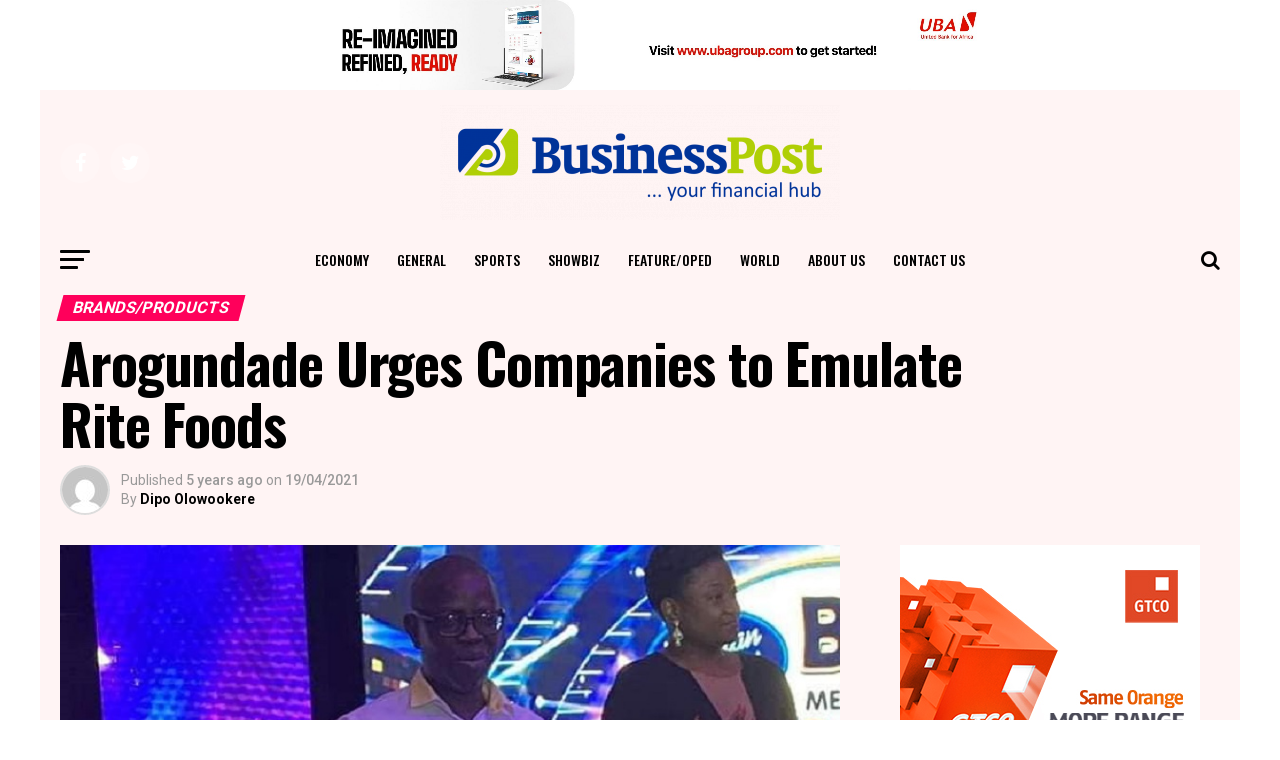

--- FILE ---
content_type: text/html; charset=UTF-8
request_url: https://businesspost.ng/brands-products/arogundade-urges-companies-to-emulate-rite-foods/
body_size: 38051
content:

<!DOCTYPE html>
<html lang="en-GB" prefix="og: http://ogp.me/ns# fb: http://ogp.me/ns/fb#">
<head>
<meta charset="UTF-8" >
<title>Arogundade Urges Companies to Emulate Rite Foods &#124; Business Post Nigeria</title>


<!-- SEO by Squirrly SEO 12.4.11 - https://plugin.squirrly.co/ -->

<meta name="robots" content="index,follow">
<meta name="googlebot" content="index,follow,max-snippet:-1,max-image-preview:large,max-video-preview:-1">
<meta name="bingbot" content="index,follow,max-snippet:-1,max-image-preview:large,max-video-preview:-1">

<meta name="description" content="By Dipo Olowookere In order to fully explore the potentials of the creative industry in Nigeria, companies must emulate Rite Foods Limited, makers of Bigi soft drinks and sausages, a notable society and entertainment journalist, Mr Funsho Arogundade, has submitted. The ace journalist with PM Express said this at the" />
<meta name="keywords" content="Arogundade" />
<link rel="canonical" href="https://businesspost.ng/brands-products/arogundade-urges-companies-to-emulate-rite-foods/" />
<link rel="alternate" type="application/rss+xml" href="https://businesspost.ng/sitemap.xml" />

<meta name="dc.language" content="en" />
<meta name="dc.language.iso" content="en_GB" />
<meta name="dc.publisher" content="Dipo Olowookere" />
<meta name="dc.title" content="Arogundade Urges Companies to Emulate Rite Foods &#124; Business Post Nigeria" />
<meta name="dc.description" content="By Dipo Olowookere In order to fully explore the potentials of the creative industry in Nigeria, companies must emulate Rite Foods Limited, makers of Bigi soft drinks and sausages, a notable society and entertainment journalist, Mr Funsho Arogundade, has submitted. The ace journalist with PM Express said this at the" />
<meta name="dc.date.issued" content="2021-04-19" />
<meta name="dc.date.updated" content="2021-04-19 15:12:21" />

<meta property="og:url" content="https://businesspost.ng/brands-products/arogundade-urges-companies-to-emulate-rite-foods/" />
<meta property="og:title" content="Arogundade Urges Companies to Emulate Rite Foods &#124; Business Post" />
<meta property="og:description" content="By Dipo Olowookere In order to fully explore the potentials of the creative industry in Nigeria, companies" />
<meta property="og:type" content="article" />
<meta property="og:image" content="https://businesspost.ng/wp-content/uploads/2021/04/Funsho-Arogundade-Bigi-Media-Idol.jpg" />
<meta property="og:image:width" content="820" />
<meta property="og:image:height" content="820" />
<meta property="og:image:type" content="image/jpeg" />
<meta property="og:site_name" content="Business Post Nigeria" />
<meta property="og:locale" content="en_GB" />
<meta property="og:publish_date" content="2021-04-19T15:12:21+00:00" />
<meta property="article:published_time" content="2021-04-19T15:12:21+00:00" />
<meta property="article:modified_time" content="2021-04-19T15:12:21+00:00" />
<meta property="article:section" content="Brands/Products" />
<meta property="article:author" content="Dipo Olowookere" />
<meta property="article:tag" content="Arogundade" />

<meta property="article:publisher" content="https://web.facebook.com/BusinessPostNigeria" />

<meta property="twitter:url" content="https://businesspost.ng/brands-products/arogundade-urges-companies-to-emulate-rite-foods/" />
<meta property="twitter:title" content="Arogundade Urges Companies to Emulate Rite Foods &#124; Business Post" />
<meta property="twitter:description" content="By Dipo Olowookere In order to fully explore the potentials of the creative industry in Nigeria, companies must emulate Rite Foods Limited, makers of Bigi soft drinks and sausages, a notable society and entertainment journalist, Mr Funsho Arogundade, has submitted. The ace" />
<meta property="twitter:image" content="https://businesspost.ng/wp-content/uploads/2021/04/Funsho-Arogundade-Bigi-Media-Idol.jpg" />
<meta property="twitter:domain" content="Business Post Nigeria" />
<meta property="twitter:card" content="summary_large_image" />
<meta property="twitter:creator" content="@BusinessPostNG" />
<meta property="twitter:site" content="@BusinessPostNG" />
<script async src='https://www.googletagmanager.com/gtag/js?id=G-2RDL7BP9Y1'></script><script>window.dataLayer = window.dataLayer || [];function gtag(){dataLayer.push(arguments);}gtag('js', new Date());gtag('config', 'G-2RDL7BP9Y1');</script>
<script>!function(f,b,e,v,n,t,s){if(f.fbq)return;n=f.fbq=function(){n.callMethod?n.callMethod.apply(n,arguments):n.queue.push(arguments)};if(!f._fbq)f._fbq=n;n.push=n;n.loaded=!0;n.version='2.0';n.queue=[];t=b.createElement(e);t.async=!0;t.src=v;s=b.getElementsByTagName(e)[0];s.parentNode.insertBefore(t,s)}(window,document,'script','https://connect.facebook.net/en_US/fbevents.js');fbq('init', '360073687774964');fbq('track', 'ViewContent', '{"content_ids":["81657"],"content_type":"post","content_category":"Brands\/Products","page":"https:\/\/businesspost.ng\/brands-products\/arogundade-urges-companies-to-emulate-rite-foods\/","domain":"https:\/\/businesspost.ng"}');fbq('track', 'PageView', '{"page":"https:\/\/businesspost.ng\/brands-products\/arogundade-urges-companies-to-emulate-rite-foods\/","domain":"https:\/\/businesspost.ng"}');</script><noscript><img height='1' width='1' alt='' style='display:none' src='https://www.facebook.com/tr?id=360073687774964&ev=PageView&noscript=1'/></noscript>

<script type="application/ld+json">{"@context":"https://schema.org","@graph":[{"@type":"Article","@id":"https://businesspost.ng/brands-products/arogundade-urges-companies-to-emulate-rite-foods/#article","url":"https://businesspost.ng/brands-products/arogundade-urges-companies-to-emulate-rite-foods/","headline":"Arogundade Urges Companies to Emulate Rite Foods &#124; Business Post","mainEntityOfPage":{"@type":"WebPage","url":"https://businesspost.ng/brands-products/arogundade-urges-companies-to-emulate-rite-foods/"},"datePublished":"2021-04-19T15:12:21+00:00","dateModified":"2021-04-19T15:12:21+00:00","image":{"@type":"ImageObject","url":"https://businesspost.ng/wp-content/uploads/2021/04/Funsho-Arogundade-Bigi-Media-Idol.jpg","height":"820","width":"820"},"author":{"@type":"Person","@id":"http://www.businesspost.ng#person","url":"http://www.businesspost.ng","name":"Dipo Olowookere"},"publisher":{"@type":"Organization","@id":"https://businesspost.ng/brands-products/arogundade-urges-companies-to-emulate-rite-foods/#Organization","url":"https://businesspost.ng/brands-products/arogundade-urges-companies-to-emulate-rite-foods/","name":"Business Post Nigeria","logo":{"@type":"ImageObject","url":"https://businesspost.ng/wp-content/uploads/2017/07/Business-Post-Logo-Copy-5.jpg","@id":"https://businesspost.ng/brands-products/arogundade-urges-companies-to-emulate-rite-foods/#logo","width":"1200","height":"628","caption":"Business Post Nigeria"},"contactPoint":{"@type":"ContactPoint","telephone":"+2348180851450","contactType":"customer service","@id":"https://businesspost.ng/brands-products/arogundade-urges-companies-to-emulate-rite-foods/#contactpoint"},"address":{"@type":"PostalAddress","streetAddress":"Suite 27, The Lord's Mercy Plaza, Egbeda","addressLocality":"Alimosho","addressRegion":"Lagos","addressCountry":"Nigeria","@id":"https://businesspost.ng/brands-products/arogundade-urges-companies-to-emulate-rite-foods/#address"},"description":"Business Post, your number one place for financial news in Nigeria","sameAs":["https://web.facebook.com/BusinessPostNigeria","https://twitter.com/BusinessPostNG"]},"keywords":"Arogundade"},{"@type":"BreadcrumbList","@id":"https://businesspost.ng/brands-products/arogundade-urges-companies-to-emulate-rite-foods/#breadcrumblist","itemListElement":[[{"@type":"ListItem","position":"1","item":{"@id":"https://businesspost.ng","name":"Home &#124; Business Post Nigeria"}},{"@type":"ListItem","position":"2","item":{"@id":"https://businesspost.ng/category/brands-products/","name":"Brands/Products"}},{"@type":"ListItem","position":"3","item":{"@id":"https://businesspost.ng/brands-products/arogundade-urges-companies-to-emulate-rite-foods/","name":"Arogundade Urges Companies to Emulate Rite Foods &#124; Business Post Nigeria"}}]]}]}</script>
<!-- /SEO by Squirrly SEO - WordPress SEO Plugin -->




<meta name="viewport" id="viewport" content="width=device-width, initial-scale=1.0, maximum-scale=1.0, minimum-scale=1.0, user-scalable=no" />
<link rel="pingback" href="https://businesspost.ng/xmlrpc.php" />
								<link rel='dns-prefetch' href='//static.addtoany.com' />
<link rel='dns-prefetch' href='//fonts.googleapis.com' />
<link rel='dns-prefetch' href='//www.googletagmanager.com' />
<link rel="alternate" type="application/rss+xml" title="Business Post Nigeria &raquo; Feed" href="https://businesspost.ng/feed/" />
<link rel="alternate" type="application/rss+xml" title="Business Post Nigeria &raquo; Comments Feed" href="https://businesspost.ng/comments/feed/" />
<link rel="alternate" type="application/rss+xml" title="Business Post Nigeria &raquo; Arogundade Urges Companies to Emulate Rite Foods Comments Feed" href="https://businesspost.ng/brands-products/arogundade-urges-companies-to-emulate-rite-foods/feed/" />
<link rel="alternate" title="oEmbed (JSON)" type="application/json+oembed" href="https://businesspost.ng/wp-json/oembed/1.0/embed?url=https%3A%2F%2Fbusinesspost.ng%2Fbrands-products%2Farogundade-urges-companies-to-emulate-rite-foods%2F" />
<link rel="alternate" title="oEmbed (XML)" type="text/xml+oembed" href="https://businesspost.ng/wp-json/oembed/1.0/embed?url=https%3A%2F%2Fbusinesspost.ng%2Fbrands-products%2Farogundade-urges-companies-to-emulate-rite-foods%2F&#038;format=xml" />
<!-- businesspost.ng is managing ads with Advanced Ads 2.0.9 – https://wpadvancedads.com/ --><script id="busin-ready">
			window.advanced_ads_ready=function(e,a){a=a||"complete";var d=function(e){return"interactive"===a?"loading"!==e:"complete"===e};d(document.readyState)?e():document.addEventListener("readystatechange",(function(a){d(a.target.readyState)&&e()}),{once:"interactive"===a})},window.advanced_ads_ready_queue=window.advanced_ads_ready_queue||[];		</script>
		<style id='wp-img-auto-sizes-contain-inline-css' type='text/css'>
img:is([sizes=auto i],[sizes^="auto," i]){contain-intrinsic-size:3000px 1500px}
/*# sourceURL=wp-img-auto-sizes-contain-inline-css */
</style>
<link rel='stylesheet' id='aca33b9c04-css' href='https://businesspost.ng/wp-content/plugins/squirrly-seo/view/assets/css/frontend.min.css?ver=12.4.11' type='text/css' media='all' />
<style id='wp-emoji-styles-inline-css' type='text/css'>

	img.wp-smiley, img.emoji {
		display: inline !important;
		border: none !important;
		box-shadow: none !important;
		height: 1em !important;
		width: 1em !important;
		margin: 0 0.07em !important;
		vertical-align: -0.1em !important;
		background: none !important;
		padding: 0 !important;
	}
/*# sourceURL=wp-emoji-styles-inline-css */
</style>
<style id='wp-block-library-inline-css' type='text/css'>
:root{--wp-block-synced-color:#7a00df;--wp-block-synced-color--rgb:122,0,223;--wp-bound-block-color:var(--wp-block-synced-color);--wp-editor-canvas-background:#ddd;--wp-admin-theme-color:#007cba;--wp-admin-theme-color--rgb:0,124,186;--wp-admin-theme-color-darker-10:#006ba1;--wp-admin-theme-color-darker-10--rgb:0,107,160.5;--wp-admin-theme-color-darker-20:#005a87;--wp-admin-theme-color-darker-20--rgb:0,90,135;--wp-admin-border-width-focus:2px}@media (min-resolution:192dpi){:root{--wp-admin-border-width-focus:1.5px}}.wp-element-button{cursor:pointer}:root .has-very-light-gray-background-color{background-color:#eee}:root .has-very-dark-gray-background-color{background-color:#313131}:root .has-very-light-gray-color{color:#eee}:root .has-very-dark-gray-color{color:#313131}:root .has-vivid-green-cyan-to-vivid-cyan-blue-gradient-background{background:linear-gradient(135deg,#00d084,#0693e3)}:root .has-purple-crush-gradient-background{background:linear-gradient(135deg,#34e2e4,#4721fb 50%,#ab1dfe)}:root .has-hazy-dawn-gradient-background{background:linear-gradient(135deg,#faaca8,#dad0ec)}:root .has-subdued-olive-gradient-background{background:linear-gradient(135deg,#fafae1,#67a671)}:root .has-atomic-cream-gradient-background{background:linear-gradient(135deg,#fdd79a,#004a59)}:root .has-nightshade-gradient-background{background:linear-gradient(135deg,#330968,#31cdcf)}:root .has-midnight-gradient-background{background:linear-gradient(135deg,#020381,#2874fc)}:root{--wp--preset--font-size--normal:16px;--wp--preset--font-size--huge:42px}.has-regular-font-size{font-size:1em}.has-larger-font-size{font-size:2.625em}.has-normal-font-size{font-size:var(--wp--preset--font-size--normal)}.has-huge-font-size{font-size:var(--wp--preset--font-size--huge)}.has-text-align-center{text-align:center}.has-text-align-left{text-align:left}.has-text-align-right{text-align:right}.has-fit-text{white-space:nowrap!important}#end-resizable-editor-section{display:none}.aligncenter{clear:both}.items-justified-left{justify-content:flex-start}.items-justified-center{justify-content:center}.items-justified-right{justify-content:flex-end}.items-justified-space-between{justify-content:space-between}.screen-reader-text{border:0;clip-path:inset(50%);height:1px;margin:-1px;overflow:hidden;padding:0;position:absolute;width:1px;word-wrap:normal!important}.screen-reader-text:focus{background-color:#ddd;clip-path:none;color:#444;display:block;font-size:1em;height:auto;left:5px;line-height:normal;padding:15px 23px 14px;text-decoration:none;top:5px;width:auto;z-index:100000}html :where(.has-border-color){border-style:solid}html :where([style*=border-top-color]){border-top-style:solid}html :where([style*=border-right-color]){border-right-style:solid}html :where([style*=border-bottom-color]){border-bottom-style:solid}html :where([style*=border-left-color]){border-left-style:solid}html :where([style*=border-width]){border-style:solid}html :where([style*=border-top-width]){border-top-style:solid}html :where([style*=border-right-width]){border-right-style:solid}html :where([style*=border-bottom-width]){border-bottom-style:solid}html :where([style*=border-left-width]){border-left-style:solid}html :where(img[class*=wp-image-]){height:auto;max-width:100%}:where(figure){margin:0 0 1em}html :where(.is-position-sticky){--wp-admin--admin-bar--position-offset:var(--wp-admin--admin-bar--height,0px)}@media screen and (max-width:600px){html :where(.is-position-sticky){--wp-admin--admin-bar--position-offset:0px}}

/*# sourceURL=wp-block-library-inline-css */
</style><style id='wp-block-code-inline-css' type='text/css'>
.wp-block-code{box-sizing:border-box}.wp-block-code code{
  /*!rtl:begin:ignore*/direction:ltr;display:block;font-family:inherit;overflow-wrap:break-word;text-align:initial;white-space:pre-wrap
  /*!rtl:end:ignore*/}
/*# sourceURL=https://businesspost.ng/wp-includes/blocks/code/style.min.css */
</style>
<style id='wp-block-details-inline-css' type='text/css'>
.wp-block-details{box-sizing:border-box}.wp-block-details summary{cursor:pointer}
/*# sourceURL=https://businesspost.ng/wp-includes/blocks/details/style.min.css */
</style>
<style id='wp-block-group-inline-css' type='text/css'>
.wp-block-group{box-sizing:border-box}:where(.wp-block-group.wp-block-group-is-layout-constrained){position:relative}
/*# sourceURL=https://businesspost.ng/wp-includes/blocks/group/style.min.css */
</style>
<style id='wp-block-paragraph-inline-css' type='text/css'>
.is-small-text{font-size:.875em}.is-regular-text{font-size:1em}.is-large-text{font-size:2.25em}.is-larger-text{font-size:3em}.has-drop-cap:not(:focus):first-letter{float:left;font-size:8.4em;font-style:normal;font-weight:100;line-height:.68;margin:.05em .1em 0 0;text-transform:uppercase}body.rtl .has-drop-cap:not(:focus):first-letter{float:none;margin-left:.1em}p.has-drop-cap.has-background{overflow:hidden}:root :where(p.has-background){padding:1.25em 2.375em}:where(p.has-text-color:not(.has-link-color)) a{color:inherit}p.has-text-align-left[style*="writing-mode:vertical-lr"],p.has-text-align-right[style*="writing-mode:vertical-rl"]{rotate:180deg}
/*# sourceURL=https://businesspost.ng/wp-includes/blocks/paragraph/style.min.css */
</style>
<style id='global-styles-inline-css' type='text/css'>
:root{--wp--preset--aspect-ratio--square: 1;--wp--preset--aspect-ratio--4-3: 4/3;--wp--preset--aspect-ratio--3-4: 3/4;--wp--preset--aspect-ratio--3-2: 3/2;--wp--preset--aspect-ratio--2-3: 2/3;--wp--preset--aspect-ratio--16-9: 16/9;--wp--preset--aspect-ratio--9-16: 9/16;--wp--preset--color--black: #000000;--wp--preset--color--cyan-bluish-gray: #abb8c3;--wp--preset--color--white: #ffffff;--wp--preset--color--pale-pink: #f78da7;--wp--preset--color--vivid-red: #cf2e2e;--wp--preset--color--luminous-vivid-orange: #ff6900;--wp--preset--color--luminous-vivid-amber: #fcb900;--wp--preset--color--light-green-cyan: #7bdcb5;--wp--preset--color--vivid-green-cyan: #00d084;--wp--preset--color--pale-cyan-blue: #8ed1fc;--wp--preset--color--vivid-cyan-blue: #0693e3;--wp--preset--color--vivid-purple: #9b51e0;--wp--preset--gradient--vivid-cyan-blue-to-vivid-purple: linear-gradient(135deg,rgb(6,147,227) 0%,rgb(155,81,224) 100%);--wp--preset--gradient--light-green-cyan-to-vivid-green-cyan: linear-gradient(135deg,rgb(122,220,180) 0%,rgb(0,208,130) 100%);--wp--preset--gradient--luminous-vivid-amber-to-luminous-vivid-orange: linear-gradient(135deg,rgb(252,185,0) 0%,rgb(255,105,0) 100%);--wp--preset--gradient--luminous-vivid-orange-to-vivid-red: linear-gradient(135deg,rgb(255,105,0) 0%,rgb(207,46,46) 100%);--wp--preset--gradient--very-light-gray-to-cyan-bluish-gray: linear-gradient(135deg,rgb(238,238,238) 0%,rgb(169,184,195) 100%);--wp--preset--gradient--cool-to-warm-spectrum: linear-gradient(135deg,rgb(74,234,220) 0%,rgb(151,120,209) 20%,rgb(207,42,186) 40%,rgb(238,44,130) 60%,rgb(251,105,98) 80%,rgb(254,248,76) 100%);--wp--preset--gradient--blush-light-purple: linear-gradient(135deg,rgb(255,206,236) 0%,rgb(152,150,240) 100%);--wp--preset--gradient--blush-bordeaux: linear-gradient(135deg,rgb(254,205,165) 0%,rgb(254,45,45) 50%,rgb(107,0,62) 100%);--wp--preset--gradient--luminous-dusk: linear-gradient(135deg,rgb(255,203,112) 0%,rgb(199,81,192) 50%,rgb(65,88,208) 100%);--wp--preset--gradient--pale-ocean: linear-gradient(135deg,rgb(255,245,203) 0%,rgb(182,227,212) 50%,rgb(51,167,181) 100%);--wp--preset--gradient--electric-grass: linear-gradient(135deg,rgb(202,248,128) 0%,rgb(113,206,126) 100%);--wp--preset--gradient--midnight: linear-gradient(135deg,rgb(2,3,129) 0%,rgb(40,116,252) 100%);--wp--preset--font-size--small: 13px;--wp--preset--font-size--medium: 20px;--wp--preset--font-size--large: 36px;--wp--preset--font-size--x-large: 42px;--wp--preset--spacing--20: 0.44rem;--wp--preset--spacing--30: 0.67rem;--wp--preset--spacing--40: 1rem;--wp--preset--spacing--50: 1.5rem;--wp--preset--spacing--60: 2.25rem;--wp--preset--spacing--70: 3.38rem;--wp--preset--spacing--80: 5.06rem;--wp--preset--shadow--natural: 6px 6px 9px rgba(0, 0, 0, 0.2);--wp--preset--shadow--deep: 12px 12px 50px rgba(0, 0, 0, 0.4);--wp--preset--shadow--sharp: 6px 6px 0px rgba(0, 0, 0, 0.2);--wp--preset--shadow--outlined: 6px 6px 0px -3px rgb(255, 255, 255), 6px 6px rgb(0, 0, 0);--wp--preset--shadow--crisp: 6px 6px 0px rgb(0, 0, 0);}:where(.is-layout-flex){gap: 0.5em;}:where(.is-layout-grid){gap: 0.5em;}body .is-layout-flex{display: flex;}.is-layout-flex{flex-wrap: wrap;align-items: center;}.is-layout-flex > :is(*, div){margin: 0;}body .is-layout-grid{display: grid;}.is-layout-grid > :is(*, div){margin: 0;}:where(.wp-block-columns.is-layout-flex){gap: 2em;}:where(.wp-block-columns.is-layout-grid){gap: 2em;}:where(.wp-block-post-template.is-layout-flex){gap: 1.25em;}:where(.wp-block-post-template.is-layout-grid){gap: 1.25em;}.has-black-color{color: var(--wp--preset--color--black) !important;}.has-cyan-bluish-gray-color{color: var(--wp--preset--color--cyan-bluish-gray) !important;}.has-white-color{color: var(--wp--preset--color--white) !important;}.has-pale-pink-color{color: var(--wp--preset--color--pale-pink) !important;}.has-vivid-red-color{color: var(--wp--preset--color--vivid-red) !important;}.has-luminous-vivid-orange-color{color: var(--wp--preset--color--luminous-vivid-orange) !important;}.has-luminous-vivid-amber-color{color: var(--wp--preset--color--luminous-vivid-amber) !important;}.has-light-green-cyan-color{color: var(--wp--preset--color--light-green-cyan) !important;}.has-vivid-green-cyan-color{color: var(--wp--preset--color--vivid-green-cyan) !important;}.has-pale-cyan-blue-color{color: var(--wp--preset--color--pale-cyan-blue) !important;}.has-vivid-cyan-blue-color{color: var(--wp--preset--color--vivid-cyan-blue) !important;}.has-vivid-purple-color{color: var(--wp--preset--color--vivid-purple) !important;}.has-black-background-color{background-color: var(--wp--preset--color--black) !important;}.has-cyan-bluish-gray-background-color{background-color: var(--wp--preset--color--cyan-bluish-gray) !important;}.has-white-background-color{background-color: var(--wp--preset--color--white) !important;}.has-pale-pink-background-color{background-color: var(--wp--preset--color--pale-pink) !important;}.has-vivid-red-background-color{background-color: var(--wp--preset--color--vivid-red) !important;}.has-luminous-vivid-orange-background-color{background-color: var(--wp--preset--color--luminous-vivid-orange) !important;}.has-luminous-vivid-amber-background-color{background-color: var(--wp--preset--color--luminous-vivid-amber) !important;}.has-light-green-cyan-background-color{background-color: var(--wp--preset--color--light-green-cyan) !important;}.has-vivid-green-cyan-background-color{background-color: var(--wp--preset--color--vivid-green-cyan) !important;}.has-pale-cyan-blue-background-color{background-color: var(--wp--preset--color--pale-cyan-blue) !important;}.has-vivid-cyan-blue-background-color{background-color: var(--wp--preset--color--vivid-cyan-blue) !important;}.has-vivid-purple-background-color{background-color: var(--wp--preset--color--vivid-purple) !important;}.has-black-border-color{border-color: var(--wp--preset--color--black) !important;}.has-cyan-bluish-gray-border-color{border-color: var(--wp--preset--color--cyan-bluish-gray) !important;}.has-white-border-color{border-color: var(--wp--preset--color--white) !important;}.has-pale-pink-border-color{border-color: var(--wp--preset--color--pale-pink) !important;}.has-vivid-red-border-color{border-color: var(--wp--preset--color--vivid-red) !important;}.has-luminous-vivid-orange-border-color{border-color: var(--wp--preset--color--luminous-vivid-orange) !important;}.has-luminous-vivid-amber-border-color{border-color: var(--wp--preset--color--luminous-vivid-amber) !important;}.has-light-green-cyan-border-color{border-color: var(--wp--preset--color--light-green-cyan) !important;}.has-vivid-green-cyan-border-color{border-color: var(--wp--preset--color--vivid-green-cyan) !important;}.has-pale-cyan-blue-border-color{border-color: var(--wp--preset--color--pale-cyan-blue) !important;}.has-vivid-cyan-blue-border-color{border-color: var(--wp--preset--color--vivid-cyan-blue) !important;}.has-vivid-purple-border-color{border-color: var(--wp--preset--color--vivid-purple) !important;}.has-vivid-cyan-blue-to-vivid-purple-gradient-background{background: var(--wp--preset--gradient--vivid-cyan-blue-to-vivid-purple) !important;}.has-light-green-cyan-to-vivid-green-cyan-gradient-background{background: var(--wp--preset--gradient--light-green-cyan-to-vivid-green-cyan) !important;}.has-luminous-vivid-amber-to-luminous-vivid-orange-gradient-background{background: var(--wp--preset--gradient--luminous-vivid-amber-to-luminous-vivid-orange) !important;}.has-luminous-vivid-orange-to-vivid-red-gradient-background{background: var(--wp--preset--gradient--luminous-vivid-orange-to-vivid-red) !important;}.has-very-light-gray-to-cyan-bluish-gray-gradient-background{background: var(--wp--preset--gradient--very-light-gray-to-cyan-bluish-gray) !important;}.has-cool-to-warm-spectrum-gradient-background{background: var(--wp--preset--gradient--cool-to-warm-spectrum) !important;}.has-blush-light-purple-gradient-background{background: var(--wp--preset--gradient--blush-light-purple) !important;}.has-blush-bordeaux-gradient-background{background: var(--wp--preset--gradient--blush-bordeaux) !important;}.has-luminous-dusk-gradient-background{background: var(--wp--preset--gradient--luminous-dusk) !important;}.has-pale-ocean-gradient-background{background: var(--wp--preset--gradient--pale-ocean) !important;}.has-electric-grass-gradient-background{background: var(--wp--preset--gradient--electric-grass) !important;}.has-midnight-gradient-background{background: var(--wp--preset--gradient--midnight) !important;}.has-small-font-size{font-size: var(--wp--preset--font-size--small) !important;}.has-medium-font-size{font-size: var(--wp--preset--font-size--medium) !important;}.has-large-font-size{font-size: var(--wp--preset--font-size--large) !important;}.has-x-large-font-size{font-size: var(--wp--preset--font-size--x-large) !important;}
/*# sourceURL=global-styles-inline-css */
</style>
<style id='core-block-supports-inline-css' type='text/css'>
.wp-container-core-group-is-layout-ad2f72ca{flex-wrap:nowrap;}
/*# sourceURL=core-block-supports-inline-css */
</style>

<style id='classic-theme-styles-inline-css' type='text/css'>
/*! This file is auto-generated */
.wp-block-button__link{color:#fff;background-color:#32373c;border-radius:9999px;box-shadow:none;text-decoration:none;padding:calc(.667em + 2px) calc(1.333em + 2px);font-size:1.125em}.wp-block-file__button{background:#32373c;color:#fff;text-decoration:none}
/*# sourceURL=/wp-includes/css/classic-themes.min.css */
</style>
<link rel='stylesheet' id='mvp-custom-style-css' href='https://businesspost.ng/wp-content/themes/zox-news-2/style.css?ver=6.9' type='text/css' media='all' />
<style id='mvp-custom-style-inline-css' type='text/css'>


#mvp-wallpaper {
	background: url(<script async src=) no-repeat 50% 0;
	}

#mvp-foot-copy a {
	color: #0be6af;
	}

#mvp-content-main p a,
.mvp-post-add-main p a {
	box-shadow: inset 0 -4px 0 #0be6af;
	}

#mvp-content-main p a:hover,
.mvp-post-add-main p a:hover {
	background: #0be6af;
	}

a,
a:visited,
.post-info-name a,
.woocommerce .woocommerce-breadcrumb a {
	color: #ff005b;
	}

#mvp-side-wrap a:hover {
	color: #ff005b;
	}

.mvp-fly-top:hover,
.mvp-vid-box-wrap,
ul.mvp-soc-mob-list li.mvp-soc-mob-com {
	background: #0be6af;
	}

nav.mvp-fly-nav-menu ul li.menu-item-has-children:after,
.mvp-feat1-left-wrap span.mvp-cd-cat,
.mvp-widget-feat1-top-story span.mvp-cd-cat,
.mvp-widget-feat2-left-cont span.mvp-cd-cat,
.mvp-widget-dark-feat span.mvp-cd-cat,
.mvp-widget-dark-sub span.mvp-cd-cat,
.mvp-vid-wide-text span.mvp-cd-cat,
.mvp-feat2-top-text span.mvp-cd-cat,
.mvp-feat3-main-story span.mvp-cd-cat,
.mvp-feat3-sub-text span.mvp-cd-cat,
.mvp-feat4-main-text span.mvp-cd-cat,
.woocommerce-message:before,
.woocommerce-info:before,
.woocommerce-message:before {
	color: #0be6af;
	}

#searchform input,
.mvp-authors-name {
	border-bottom: 1px solid #0be6af;
	}

.mvp-fly-top:hover {
	border-top: 1px solid #0be6af;
	border-left: 1px solid #0be6af;
	border-bottom: 1px solid #0be6af;
	}

.woocommerce .widget_price_filter .ui-slider .ui-slider-handle,
.woocommerce #respond input#submit.alt,
.woocommerce a.button.alt,
.woocommerce button.button.alt,
.woocommerce input.button.alt,
.woocommerce #respond input#submit.alt:hover,
.woocommerce a.button.alt:hover,
.woocommerce button.button.alt:hover,
.woocommerce input.button.alt:hover {
	background-color: #0be6af;
	}

.woocommerce-error,
.woocommerce-info,
.woocommerce-message {
	border-top-color: #0be6af;
	}

ul.mvp-feat1-list-buts li.active span.mvp-feat1-list-but,
span.mvp-widget-home-title,
span.mvp-post-cat,
span.mvp-feat1-pop-head {
	background: #ff005b;
	}

.woocommerce span.onsale {
	background-color: #ff005b;
	}

.mvp-widget-feat2-side-more-but,
.woocommerce .star-rating span:before,
span.mvp-prev-next-label,
.mvp-cat-date-wrap .sticky {
	color: #ff005b !important;
	}

#mvp-main-nav-top,
#mvp-fly-wrap,
.mvp-soc-mob-right,
#mvp-main-nav-small-cont {
	background: #ffffff;
	}

#mvp-main-nav-small .mvp-fly-but-wrap span,
#mvp-main-nav-small .mvp-search-but-wrap span,
.mvp-nav-top-left .mvp-fly-but-wrap span,
#mvp-fly-wrap .mvp-fly-but-wrap span {
	background: #555555;
	}

.mvp-nav-top-right .mvp-nav-search-but,
span.mvp-fly-soc-head,
.mvp-soc-mob-right i,
#mvp-main-nav-small span.mvp-nav-search-but,
#mvp-main-nav-small .mvp-nav-menu ul li a  {
	color: #555555;
	}

#mvp-main-nav-small .mvp-nav-menu ul li.menu-item-has-children a:after {
	border-color: #555555 transparent transparent transparent;
	}

#mvp-nav-top-wrap span.mvp-nav-search-but:hover,
#mvp-main-nav-small span.mvp-nav-search-but:hover {
	color: #0be6af;
	}

#mvp-nav-top-wrap .mvp-fly-but-wrap:hover span,
#mvp-main-nav-small .mvp-fly-but-wrap:hover span,
span.mvp-woo-cart-num:hover {
	background: #0be6af;
	}

#mvp-main-nav-bot-cont {
	background: #ffffff;
	}

#mvp-nav-bot-wrap .mvp-fly-but-wrap span,
#mvp-nav-bot-wrap .mvp-search-but-wrap span {
	background: #000000;
	}

#mvp-nav-bot-wrap span.mvp-nav-search-but,
#mvp-nav-bot-wrap .mvp-nav-menu ul li a {
	color: #000000;
	}

#mvp-nav-bot-wrap .mvp-nav-menu ul li.menu-item-has-children a:after {
	border-color: #000000 transparent transparent transparent;
	}

.mvp-nav-menu ul li:hover a {
	border-bottom: 5px solid #0be6af;
	}

#mvp-nav-bot-wrap .mvp-fly-but-wrap:hover span {
	background: #0be6af;
	}

#mvp-nav-bot-wrap span.mvp-nav-search-but:hover {
	color: #0be6af;
	}

body,
.mvp-feat1-feat-text p,
.mvp-feat2-top-text p,
.mvp-feat3-main-text p,
.mvp-feat3-sub-text p,
#searchform input,
.mvp-author-info-text,
span.mvp-post-excerpt,
.mvp-nav-menu ul li ul.sub-menu li a,
nav.mvp-fly-nav-menu ul li a,
.mvp-ad-label,
span.mvp-feat-caption,
.mvp-post-tags a,
.mvp-post-tags a:visited,
span.mvp-author-box-name a,
#mvp-author-box-text p,
.mvp-post-gallery-text p,
ul.mvp-soc-mob-list li span,
#comments,
h3#reply-title,
h2.comments,
#mvp-foot-copy p,
span.mvp-fly-soc-head,
.mvp-post-tags-header,
span.mvp-prev-next-label,
span.mvp-post-add-link-but,
#mvp-comments-button a,
#mvp-comments-button span.mvp-comment-but-text,
.woocommerce ul.product_list_widget span.product-title,
.woocommerce ul.product_list_widget li a,
.woocommerce #reviews #comments ol.commentlist li .comment-text p.meta,
.woocommerce div.product p.price,
.woocommerce div.product p.price ins,
.woocommerce div.product p.price del,
.woocommerce ul.products li.product .price del,
.woocommerce ul.products li.product .price ins,
.woocommerce ul.products li.product .price,
.woocommerce #respond input#submit,
.woocommerce a.button,
.woocommerce button.button,
.woocommerce input.button,
.woocommerce .widget_price_filter .price_slider_amount .button,
.woocommerce span.onsale,
.woocommerce-review-link,
#woo-content p.woocommerce-result-count,
.woocommerce div.product .woocommerce-tabs ul.tabs li a,
a.mvp-inf-more-but,
span.mvp-cont-read-but,
span.mvp-cd-cat,
span.mvp-cd-date,
.mvp-feat4-main-text p,
span.mvp-woo-cart-num,
span.mvp-widget-home-title2,
.wp-caption,
#mvp-content-main p.wp-caption-text,
.gallery-caption,
.mvp-post-add-main p.wp-caption-text,
#bbpress-forums,
#bbpress-forums p,
.protected-post-form input,
#mvp-feat6-text p {
	font-family: 'Roboto', sans-serif;
	}

.mvp-blog-story-text p,
span.mvp-author-page-desc,
#mvp-404 p,
.mvp-widget-feat1-bot-text p,
.mvp-widget-feat2-left-text p,
.mvp-flex-story-text p,
.mvp-search-text p,
#mvp-content-main p,
.mvp-post-add-main p,
#mvp-content-main ul li,
#mvp-content-main ol li,
.rwp-summary,
.rwp-u-review__comment,
.mvp-feat5-mid-main-text p,
.mvp-feat5-small-main-text p,
#mvp-content-main .wp-block-button__link,
.wp-block-audio figcaption,
.wp-block-video figcaption,
.wp-block-embed figcaption,
.wp-block-verse pre,
pre.wp-block-verse {
	font-family: 'PT Serif', sans-serif;
	}

.mvp-nav-menu ul li a,
#mvp-foot-menu ul li a {
	font-family: 'Oswald', sans-serif;
	}


.mvp-feat1-sub-text h2,
.mvp-feat1-pop-text h2,
.mvp-feat1-list-text h2,
.mvp-widget-feat1-top-text h2,
.mvp-widget-feat1-bot-text h2,
.mvp-widget-dark-feat-text h2,
.mvp-widget-dark-sub-text h2,
.mvp-widget-feat2-left-text h2,
.mvp-widget-feat2-right-text h2,
.mvp-blog-story-text h2,
.mvp-flex-story-text h2,
.mvp-vid-wide-more-text p,
.mvp-prev-next-text p,
.mvp-related-text,
.mvp-post-more-text p,
h2.mvp-authors-latest a,
.mvp-feat2-bot-text h2,
.mvp-feat3-sub-text h2,
.mvp-feat3-main-text h2,
.mvp-feat4-main-text h2,
.mvp-feat5-text h2,
.mvp-feat5-mid-main-text h2,
.mvp-feat5-small-main-text h2,
.mvp-feat5-mid-sub-text h2,
#mvp-feat6-text h2,
.alp-related-posts-wrapper .alp-related-post .post-title {
	font-family: 'Oswald', sans-serif;
	}

.mvp-feat2-top-text h2,
.mvp-feat1-feat-text h2,
h1.mvp-post-title,
h1.mvp-post-title-wide,
.mvp-drop-nav-title h4,
#mvp-content-main blockquote p,
.mvp-post-add-main blockquote p,
#mvp-content-main p.has-large-font-size,
#mvp-404 h1,
#woo-content h1.page-title,
.woocommerce div.product .product_title,
.woocommerce ul.products li.product h3,
.alp-related-posts .current .post-title {
	font-family: 'Oswald', sans-serif;
	}

span.mvp-feat1-pop-head,
.mvp-feat1-pop-text:before,
span.mvp-feat1-list-but,
span.mvp-widget-home-title,
.mvp-widget-feat2-side-more,
span.mvp-post-cat,
span.mvp-page-head,
h1.mvp-author-top-head,
.mvp-authors-name,
#mvp-content-main h1,
#mvp-content-main h2,
#mvp-content-main h3,
#mvp-content-main h4,
#mvp-content-main h5,
#mvp-content-main h6,
.woocommerce .related h2,
.woocommerce div.product .woocommerce-tabs .panel h2,
.woocommerce div.product .product_title,
.mvp-feat5-side-list .mvp-feat1-list-img:after {
	font-family: 'Roboto', sans-serif;
	}

	

	@media screen and (min-width: 1200px) {
	#mvp-site {
		float: none;
		margin: 0 auto;
		width: 1200px;
		}
	#mvp-leader-wrap {
		left: auto;
		width: 1200px;
		}
	.mvp-main-box {
		width: 1160px;
		}
	#mvp-main-nav-top,
	#mvp-main-nav-bot,
	#mvp-main-nav-small {
		width: 1200px;
		}
	}
		

	.mvp-nav-links {
		display: none;
		}
		

	.alp-advert {
		display: none;
	}
	.alp-related-posts-wrapper .alp-related-posts .current {
		margin: 0 0 10px;
	}
		

 	#mvp-main-head-wrap,
#mvp-main-body-wrap,
#mvp-main-nav-top,
#mvp-main-nav-bot-cont {
    background: #fff4f4;
}


#mvp-feat1-wrap { display:none }
		
/*# sourceURL=mvp-custom-style-inline-css */
</style>
<link rel='stylesheet' id='mvp-reset-css' href='https://businesspost.ng/wp-content/themes/zox-news-2/css/reset.css?ver=6.9' type='text/css' media='all' />
<link rel='stylesheet' id='fontawesome-css' href='https://businesspost.ng/wp-content/themes/zox-news-2/font-awesome/css/font-awesome.css?ver=6.9' type='text/css' media='all' />
<link rel='stylesheet' id='mvp-fonts-css' href='//fonts.googleapis.com/css?family=Roboto%3A300%2C400%2C700%2C900%7COswald%3A400%2C700%7CAdvent+Pro%3A700%7COpen+Sans%3A700%7CAnton%3A400Oswald%3A100%2C200%2C300%2C400%2C500%2C600%2C700%2C800%2C900%7COswald%3A100%2C200%2C300%2C400%2C500%2C600%2C700%2C800%2C900%7CRoboto%3A100%2C200%2C300%2C400%2C500%2C600%2C700%2C800%2C900%7CRoboto%3A100%2C200%2C300%2C400%2C500%2C600%2C700%2C800%2C900%7CPT+Serif%3A100%2C200%2C300%2C400%2C500%2C600%2C700%2C800%2C900%7COswald%3A100%2C200%2C300%2C400%2C500%2C600%2C700%2C800%2C900%26subset%3Dlatin%2Clatin-ext%2Ccyrillic%2Ccyrillic-ext%2Cgreek-ext%2Cgreek%2Cvietnamese' type='text/css' media='all' />
<link rel='stylesheet' id='mvp-media-queries-css' href='https://businesspost.ng/wp-content/themes/zox-news-2/css/media-queries.css?ver=6.9' type='text/css' media='all' />
<link rel='stylesheet' id='addtoany-css' href='https://businesspost.ng/wp-content/plugins/add-to-any/addtoany.min.css?ver=1.16' type='text/css' media='all' />
<link rel='stylesheet' id='srpw-style-css' href='https://businesspost.ng/wp-content/plugins/smart-recent-posts-widget/assets/css/srpw-frontend.css?ver=6.9' type='text/css' media='all' />
<script type="text/javascript" id="addtoany-core-js-before">
/* <![CDATA[ */
window.a2a_config=window.a2a_config||{};a2a_config.callbacks=[];a2a_config.overlays=[];a2a_config.templates={};a2a_localize = {
	Share: "Share",
	Save: "Save",
	Subscribe: "Subscribe",
	Email: "Email",
	Bookmark: "Bookmark",
	ShowAll: "Show All",
	ShowLess: "Show less",
	FindServices: "Find service(s)",
	FindAnyServiceToAddTo: "Instantly find any service to add to",
	PoweredBy: "Powered by",
	ShareViaEmail: "Share via email",
	SubscribeViaEmail: "Subscribe via email",
	BookmarkInYourBrowser: "Bookmark in your browser",
	BookmarkInstructions: "Press Ctrl+D or \u2318+D to bookmark this page",
	AddToYourFavorites: "Add to your favourites",
	SendFromWebOrProgram: "Send from any email address or email program",
	EmailProgram: "Email program",
	More: "More&#8230;",
	ThanksForSharing: "Thanks for sharing!",
	ThanksForFollowing: "Thanks for following!"
};


//# sourceURL=addtoany-core-js-before
/* ]]> */
</script>
<script type="text/javascript" defer src="https://static.addtoany.com/menu/page.js" id="addtoany-core-js"></script>
<script type="text/javascript" src="https://businesspost.ng/wp-includes/js/jquery/jquery.min.js?ver=3.7.1" id="jquery-core-js"></script>
<script type="text/javascript" src="https://businesspost.ng/wp-includes/js/jquery/jquery-migrate.min.js?ver=3.4.1" id="jquery-migrate-js"></script>
<script type="text/javascript" defer src="https://businesspost.ng/wp-content/plugins/add-to-any/addtoany.min.js?ver=1.1" id="addtoany-jquery-js"></script>
<link rel="https://api.w.org/" href="https://businesspost.ng/wp-json/" /><link rel="alternate" title="JSON" type="application/json" href="https://businesspost.ng/wp-json/wp/v2/posts/81657" /><link rel="EditURI" type="application/rsd+xml" title="RSD" href="https://businesspost.ng/xmlrpc.php?rsd" />
<meta name="generator" content="WordPress 6.9" />
<link rel='shortlink' href='https://businesspost.ng/?p=81657' />
<meta name="generator" content="Site Kit by Google 1.170.0" /><!-- Global site tag (gtag.js) - Google Analytics -->
<script async src="https://www.googletagmanager.com/gtag/js?id=G-2RDL7BP9Y1"></script>
<script>
  window.dataLayer = window.dataLayer || [];
  function gtag(){dataLayer.push(arguments);}
  gtag('js', new Date());

  gtag('config', 'G-2RDL7BP9Y1');
</script>
<!-- Google AdSense meta tags added by Site Kit -->
<meta name="google-adsense-platform-account" content="ca-host-pub-2644536267352236">
<meta name="google-adsense-platform-domain" content="sitekit.withgoogle.com">
<!-- End Google AdSense meta tags added by Site Kit -->
<script  async src="https://pagead2.googlesyndication.com/pagead/js/adsbygoogle.js?client=ca-pub-0052725809840191" crossorigin="anonymous"></script><link rel="icon" href="https://businesspost.ng/wp-content/uploads/2020/08/cropped-Business-Post-ICON-32x32.png" sizes="32x32" />
<link rel="icon" href="https://businesspost.ng/wp-content/uploads/2020/08/cropped-Business-Post-ICON-192x192.png" sizes="192x192" />
<link rel="apple-touch-icon" href="https://businesspost.ng/wp-content/uploads/2020/08/cropped-Business-Post-ICON-180x180.png" />
<meta name="msapplication-TileImage" content="https://businesspost.ng/wp-content/uploads/2020/08/cropped-Business-Post-ICON-270x270.png" />
</head>
<body class="wp-singular post-template-default single single-post postid-81657 single-format-standard wp-custom-logo wp-theme-zox-news-2 aa-prefix-busin-">
	<div id="mvp-fly-wrap">
	<div id="mvp-fly-menu-top" class="left relative">
		<div class="mvp-fly-top-out left relative">
			<div class="mvp-fly-top-in">
				<div id="mvp-fly-logo" class="left relative">
											<a href="https://businesspost.ng/"><img src="https://businesspost.ng/wp-content/uploads/2021/02/cropped-Business-Post-LOGO-2-1.png" alt="Business Post Nigeria" data-rjs="2" /></a>
									</div><!--mvp-fly-logo-->
			</div><!--mvp-fly-top-in-->
			<div class="mvp-fly-but-wrap mvp-fly-but-menu mvp-fly-but-click">
				<span></span>
				<span></span>
				<span></span>
				<span></span>
			</div><!--mvp-fly-but-wrap-->
		</div><!--mvp-fly-top-out-->
	</div><!--mvp-fly-menu-top-->
	<div id="mvp-fly-menu-wrap">
		<nav class="mvp-fly-nav-menu left relative">
			<div class="menu-businesspost-container"><ul id="menu-businesspost" class="menu"><li id="menu-item-3442" class="menu-item menu-item-type-taxonomy menu-item-object-category menu-item-3442"><a href="https://businesspost.ng/category/economy/">Economy</a></li>
<li id="menu-item-3445" class="menu-item menu-item-type-taxonomy menu-item-object-category menu-item-3445"><a href="https://businesspost.ng/category/general/">General</a></li>
<li id="menu-item-3441" class="menu-item menu-item-type-taxonomy menu-item-object-category menu-item-3441"><a href="https://businesspost.ng/category/sports/">Sports</a></li>
<li id="menu-item-3443" class="menu-item menu-item-type-taxonomy menu-item-object-category menu-item-3443"><a href="https://businesspost.ng/category/showbiz/">Showbiz</a></li>
<li id="menu-item-3444" class="menu-item menu-item-type-taxonomy menu-item-object-category menu-item-3444"><a href="https://businesspost.ng/category/featureoped/">Feature/OPED</a></li>
<li id="menu-item-3446" class="menu-item menu-item-type-taxonomy menu-item-object-category menu-item-3446"><a href="https://businesspost.ng/category/world/">World</a></li>
<li id="menu-item-3470" class="menu-item menu-item-type-post_type menu-item-object-page menu-item-3470"><a href="https://businesspost.ng/about-us/">About Us</a></li>
<li id="menu-item-3471" class="menu-item menu-item-type-post_type menu-item-object-page menu-item-3471"><a href="https://businesspost.ng/contact-us/">Contact Us</a></li>
</ul></div>		</nav>
	</div><!--mvp-fly-menu-wrap-->
	<div id="mvp-fly-soc-wrap">
		<span class="mvp-fly-soc-head">Connect with us</span>
		<ul class="mvp-fly-soc-list left relative">
							<li><a href="https://web.facebook.com/BusinessPostNigeria" target="_blank" class="fa fa-facebook fa-2"></a></li>
										<li><a href="https://twitter.com/BusinessPostNG" target="_blank" class="fa fa-twitter fa-2"></a></li>
																							</ul>
	</div><!--mvp-fly-soc-wrap-->
</div><!--mvp-fly-wrap-->	<div id="mvp-site" class="left relative">
		<div id="mvp-search-wrap">
			<div id="mvp-search-box">
				<form method="get" id="searchform" action="https://businesspost.ng/">
	<input type="text" name="s" id="s" value="Search" onfocus='if (this.value == "Search") { this.value = ""; }' onblur='if (this.value == "") { this.value = "Search"; }' />
	<input type="hidden" id="searchsubmit" value="Search" />
</form>			</div><!--mvp-search-box-->
			<div class="mvp-search-but-wrap mvp-search-click">
				<span></span>
				<span></span>
			</div><!--mvp-search-but-wrap-->
		</div><!--mvp-search-wrap-->
					<div id="mvp-wallpaper">
							</div><!--mvp-wallpaper-->
				<div id="mvp-site-wall" class="left relative">
											<div id="mvp-leader-wrap">
					<a target="_blank"  href="https://on.ubagroup.com/WebsiteLaunchPress"><img src="https://businesspost.ng/wp-content/uploads/2025/08/UBA-Leaderboard-728x90-ad-scaled.jpg" width=728 height=90></a>				</div><!--mvp-leader-wrap-->
										<div id="mvp-site-main" class="left relative">
			<header id="mvp-main-head-wrap" class="left relative">
									<nav id="mvp-main-nav-wrap" class="left relative">
						<div id="mvp-main-nav-top" class="left relative">
							<div class="mvp-main-box">
								<div id="mvp-nav-top-wrap" class="left relative">
									<div class="mvp-nav-top-right-out left relative">
										<div class="mvp-nav-top-right-in">
											<div class="mvp-nav-top-cont left relative">
												<div class="mvp-nav-top-left-out relative">
													<div class="mvp-nav-top-left">
														<div class="mvp-nav-soc-wrap">
																															<a href="https://web.facebook.com/BusinessPostNigeria" target="_blank"><span class="mvp-nav-soc-but fa fa-facebook fa-2"></span></a>
																																														<a href="https://twitter.com/BusinessPostNG" target="_blank"><span class="mvp-nav-soc-but fa fa-twitter fa-2"></span></a>
																																																											</div><!--mvp-nav-soc-wrap-->
														<div class="mvp-fly-but-wrap mvp-fly-but-click left relative">
															<span></span>
															<span></span>
															<span></span>
															<span></span>
														</div><!--mvp-fly-but-wrap-->
													</div><!--mvp-nav-top-left-->
													<div class="mvp-nav-top-left-in">
														<div class="mvp-nav-top-mid left relative" itemscope itemtype="http://schema.org/Organization">
																															<a class="mvp-nav-logo-reg" itemprop="url" href="https://businesspost.ng/"><img itemprop="logo" src="https://businesspost.ng/wp-content/uploads/2021/02/cropped-Business-Post-LOGO-2.png" alt="Business Post Nigeria" data-rjs="2" /></a>
																																														<a class="mvp-nav-logo-small" href="https://businesspost.ng/"><img src="https://businesspost.ng/wp-content/uploads/2021/02/cropped-Business-Post-LOGO-2-1.png" alt="Business Post Nigeria" data-rjs="2" /></a>
																																														<h2 class="mvp-logo-title">Business Post Nigeria</h2>
																																														<div class="mvp-drop-nav-title left">
																	<h4>Arogundade Urges Companies to Emulate Rite Foods</h4>
																</div><!--mvp-drop-nav-title-->
																													</div><!--mvp-nav-top-mid-->
													</div><!--mvp-nav-top-left-in-->
												</div><!--mvp-nav-top-left-out-->
											</div><!--mvp-nav-top-cont-->
										</div><!--mvp-nav-top-right-in-->
										<div class="mvp-nav-top-right">
																						<span class="mvp-nav-search-but fa fa-search fa-2 mvp-search-click"></span>
										</div><!--mvp-nav-top-right-->
									</div><!--mvp-nav-top-right-out-->
								</div><!--mvp-nav-top-wrap-->
							</div><!--mvp-main-box-->
						</div><!--mvp-main-nav-top-->
						<div id="mvp-main-nav-bot" class="left relative">
							<div id="mvp-main-nav-bot-cont" class="left">
								<div class="mvp-main-box">
									<div id="mvp-nav-bot-wrap" class="left">
										<div class="mvp-nav-bot-right-out left">
											<div class="mvp-nav-bot-right-in">
												<div class="mvp-nav-bot-cont left">
													<div class="mvp-nav-bot-left-out">
														<div class="mvp-nav-bot-left left relative">
															<div class="mvp-fly-but-wrap mvp-fly-but-click left relative">
																<span></span>
																<span></span>
																<span></span>
																<span></span>
															</div><!--mvp-fly-but-wrap-->
														</div><!--mvp-nav-bot-left-->
														<div class="mvp-nav-bot-left-in">
															<div class="mvp-nav-menu left">
																<div class="menu-businesspost-container"><ul id="menu-businesspost-1" class="menu"><li class="menu-item menu-item-type-taxonomy menu-item-object-category menu-item-3442"><a href="https://businesspost.ng/category/economy/">Economy</a></li>
<li class="menu-item menu-item-type-taxonomy menu-item-object-category menu-item-3445"><a href="https://businesspost.ng/category/general/">General</a></li>
<li class="menu-item menu-item-type-taxonomy menu-item-object-category menu-item-3441"><a href="https://businesspost.ng/category/sports/">Sports</a></li>
<li class="menu-item menu-item-type-taxonomy menu-item-object-category menu-item-3443"><a href="https://businesspost.ng/category/showbiz/">Showbiz</a></li>
<li class="menu-item menu-item-type-taxonomy menu-item-object-category menu-item-3444"><a href="https://businesspost.ng/category/featureoped/">Feature/OPED</a></li>
<li class="menu-item menu-item-type-taxonomy menu-item-object-category menu-item-3446"><a href="https://businesspost.ng/category/world/">World</a></li>
<li class="menu-item menu-item-type-post_type menu-item-object-page menu-item-3470"><a href="https://businesspost.ng/about-us/">About Us</a></li>
<li class="menu-item menu-item-type-post_type menu-item-object-page menu-item-3471"><a href="https://businesspost.ng/contact-us/">Contact Us</a></li>
</ul></div>															</div><!--mvp-nav-menu-->
														</div><!--mvp-nav-bot-left-in-->
													</div><!--mvp-nav-bot-left-out-->
												</div><!--mvp-nav-bot-cont-->
											</div><!--mvp-nav-bot-right-in-->
											<div class="mvp-nav-bot-right left relative">
												<span class="mvp-nav-search-but fa fa-search fa-2 mvp-search-click"></span>
											</div><!--mvp-nav-bot-right-->
										</div><!--mvp-nav-bot-right-out-->
									</div><!--mvp-nav-bot-wrap-->
								</div><!--mvp-main-nav-bot-cont-->
							</div><!--mvp-main-box-->
						</div><!--mvp-main-nav-bot-->
					</nav><!--mvp-main-nav-wrap-->
							</header><!--mvp-main-head-wrap-->
			<div id="mvp-main-body-wrap" class="left relative">	<article id="mvp-article-wrap" itemscope itemtype="http://schema.org/NewsArticle">
			<meta itemscope itemprop="mainEntityOfPage"  itemType="https://schema.org/WebPage" itemid="https://businesspost.ng/brands-products/arogundade-urges-companies-to-emulate-rite-foods/"/>
						<div id="mvp-article-cont" class="left relative">
			<div class="mvp-main-box">
				<div id="mvp-post-main" class="left relative">
										<header id="mvp-post-head" class="left relative">
						<h3 class="mvp-post-cat left relative"><a class="mvp-post-cat-link" href="https://businesspost.ng/category/brands-products/"><span class="mvp-post-cat left">Brands/Products</span></a></h3>
						<h1 class="mvp-post-title left entry-title" itemprop="headline">Arogundade Urges Companies to Emulate Rite Foods</h1>
																			<div class="mvp-author-info-wrap left relative">
								<div class="mvp-author-info-thumb left relative">
									<img alt='' src='https://secure.gravatar.com/avatar/ac78cebcff30bfe3741ee8d2557c7b3dc1470f189a3885284a56e0eaf9f01a4c?s=46&#038;d=mm&#038;r=g' srcset='https://secure.gravatar.com/avatar/ac78cebcff30bfe3741ee8d2557c7b3dc1470f189a3885284a56e0eaf9f01a4c?s=92&#038;d=mm&#038;r=g 2x' class='avatar avatar-46 photo' height='46' width='46' decoding='async'/>								</div><!--mvp-author-info-thumb-->
								<div class="mvp-author-info-text left relative">
									<div class="mvp-author-info-date left relative">
										<p>Published</p> <span class="mvp-post-date">5 years ago</span> <p>on</p> <span class="mvp-post-date updated"><time class="post-date updated" itemprop="datePublished" datetime="2021-04-19">19/04/2021</time></span>
										<meta itemprop="dateModified" content="2021-04-19 3:12 pm"/>
									</div><!--mvp-author-info-date-->
									<div class="mvp-author-info-name left relative" itemprop="author" itemscope itemtype="https://schema.org/Person">
										<p>By</p> <span class="author-name vcard fn author" itemprop="name"><a href="https://businesspost.ng/author/business_admin/" title="Posts by Dipo Olowookere" rel="author">Dipo Olowookere</a></span> 									</div><!--mvp-author-info-name-->
								</div><!--mvp-author-info-text-->
							</div><!--mvp-author-info-wrap-->
											</header>
										<div class="mvp-post-main-out left relative">
						<div class="mvp-post-main-in">
							<div id="mvp-post-content" class="left relative">
																																																														<div id="mvp-post-feat-img" class="left relative mvp-post-feat-img-wide2" itemprop="image" itemscope itemtype="https://schema.org/ImageObject">
												<img width="820" height="820" src="https://businesspost.ng/wp-content/uploads/2021/04/Funsho-Arogundade-Bigi-Media-Idol.jpg" class="attachment- size- wp-post-image" alt="Funsho Arogundade Bigi Media Idol" decoding="async" fetchpriority="high" srcset="https://businesspost.ng/wp-content/uploads/2021/04/Funsho-Arogundade-Bigi-Media-Idol.jpg 820w, https://businesspost.ng/wp-content/uploads/2021/04/Funsho-Arogundade-Bigi-Media-Idol-300x300.jpg 300w, https://businesspost.ng/wp-content/uploads/2021/04/Funsho-Arogundade-Bigi-Media-Idol-150x150.jpg 150w, https://businesspost.ng/wp-content/uploads/2021/04/Funsho-Arogundade-Bigi-Media-Idol-768x768.jpg 768w, https://businesspost.ng/wp-content/uploads/2021/04/Funsho-Arogundade-Bigi-Media-Idol-80x80.jpg 80w" sizes="(max-width: 820px) 100vw, 820px" />																								<meta itemprop="url" content="https://businesspost.ng/wp-content/uploads/2021/04/Funsho-Arogundade-Bigi-Media-Idol-820x600.jpg">
												<meta itemprop="width" content="820">
												<meta itemprop="height" content="600">
											</div><!--mvp-post-feat-img-->
																																																														<div id="mvp-content-wrap" class="left relative">
									<div class="mvp-post-soc-out right relative">
																																									<div class="mvp-post-soc-in">
											<div id="mvp-content-body" class="left relative">
												<div id="mvp-content-body-top" class="left relative">
																																							<div id="mvp-content-main" class="left relative">
														<p style="text-align: justify;"><strong>By Dipo Olowookere</strong></p>
<p style="text-align: justify;"><strong>In order to fully explore the potentials of the creative industry in Nigeria, companies must emulate Rite Foods Limited, makers of Bigi soft drinks and sausages, a notable society and entertainment journalist, Mr Funsho Arogundade, has submitted.</strong></p>
<p style="text-align: justify;">The ace journalist with PM Express said this at the maiden edition of Bigi Media Idol, held in Lagos recently, where he emerged the third runner-up.</p>
<p style="text-align: justify;">Mr Arogundade, who was formerly with PM News, commended Rite Foods for taking its footprint in the creative industry higher by setting the pace and raising the bar for other corporations to emulate.</p>
<p style="text-align: justify;">“Rite Foods has clearly demonstrated its unwavering support and commitment to rewarding talents in the country. The bar has been raised for other brands and corporations to emulate this great feat by Rite Foods,” he said.</p>
<p style="text-align: justify;">At the event, several top industry journalists and media practitioners took over each variant microphone to entertain guests and stakeholders with their sonorous voices in a keen music contest.</p>
<p style="text-align: justify;">Mr Rotimi Ige of the Nigerian Tribune emerged winner of the grand prize of N250,000, while Osigwe Blessing from High Society Magazine went home with N150,000 as Mr Arogundade was given N100,000 for his effort.</p>
<p style="text-align: justify;">All other contestants were awarded cash prizes of N50,000 each as Nigerian Idol music judges, Obi Asika and DJ Sose were on ground to spice up the contest and select the best Bigi Media Idol of the year.</p>
<p style="text-align: justify;">The Managing Director/CEO of Rite Foods Limited, Mr Saleem Adegunwa, explained that the initiative was put in place “to first express our commitment to talent discovery in music through the Nigerian Idol which we now sponsor and secondly, espouse our interest in creative art and ideapreneurship.”</p>
<p style="text-align: justify;">He further explained that music brings the best out of our culture and Nigeria is littered with an abundance of talents in music, movie, comedy, spoken words, and dance.</p>
<p style="text-align: justify;">“We are putting our weight behind the Nigerian Idol because it will bring the best out of the many talents we have in the country,” he said. For the best to be discovered, groomed and given the necessary push, there must be a propelling platform which the boss said, the company believes the Nigerian Idol provides.</p>
<p style="text-align: justify;">“We are putting our weight behind the Nigerian Idol because it will bring the best out of the many talents we have in this country. Bigi has come to take over the mic,” he revealed.</p>
<p style="text-align: justify;">Established in 2007, Rite Foods Limited is a truly world-class and proudly Nigerian Food and Beverage Company, a subsidiary of Ess-Ay Holdings.</p>
<p style="text-align: justify;">Its product line comprises the Bigi Cola, Bigi Orange, Bigi Apple, Bigi Bitter Lemon, Bigi Soda Water, Bigi Lemon &amp; Lime, Bigi Tropical, Bigi Chapman, Bigi Tamarind, Bigi Cherry Cola, Bigi Ginger Lemon, Bigi Ginger Ale, Bigi Premium Table Water, Fearless Redberry and Fearless Classic Energy Drinks, Rite Spicy, Bigi Beef Sausage roll and Rite Sausage roll.</p>
<div class="addtoany_share_save_container addtoany_content addtoany_content_bottom"><div class="a2a_kit a2a_kit_size_32 addtoany_list" data-a2a-url="https://businesspost.ng/brands-products/arogundade-urges-companies-to-emulate-rite-foods/" data-a2a-title="Arogundade Urges Companies to Emulate Rite Foods"><a class="a2a_button_facebook" href="https://www.addtoany.com/add_to/facebook?linkurl=https%3A%2F%2Fbusinesspost.ng%2Fbrands-products%2Farogundade-urges-companies-to-emulate-rite-foods%2F&amp;linkname=Arogundade%20Urges%20Companies%20to%20Emulate%20Rite%20Foods" title="Facebook" rel="nofollow noopener" target="_blank"></a><a class="a2a_button_twitter" href="https://www.addtoany.com/add_to/twitter?linkurl=https%3A%2F%2Fbusinesspost.ng%2Fbrands-products%2Farogundade-urges-companies-to-emulate-rite-foods%2F&amp;linkname=Arogundade%20Urges%20Companies%20to%20Emulate%20Rite%20Foods" title="Twitter" rel="nofollow noopener" target="_blank"></a><a class="a2a_button_linkedin" href="https://www.addtoany.com/add_to/linkedin?linkurl=https%3A%2F%2Fbusinesspost.ng%2Fbrands-products%2Farogundade-urges-companies-to-emulate-rite-foods%2F&amp;linkname=Arogundade%20Urges%20Companies%20to%20Emulate%20Rite%20Foods" title="LinkedIn" rel="nofollow noopener" target="_blank"></a><a class="a2a_button_whatsapp" href="https://www.addtoany.com/add_to/whatsapp?linkurl=https%3A%2F%2Fbusinesspost.ng%2Fbrands-products%2Farogundade-urges-companies-to-emulate-rite-foods%2F&amp;linkname=Arogundade%20Urges%20Companies%20to%20Emulate%20Rite%20Foods" title="WhatsApp" rel="nofollow noopener" target="_blank"></a><a target="_blank"  class="a2a_dd addtoany_share_save addtoany_share" href="https://www.addtoany.com/share"></a></div></div>																											</div><!--mvp-content-main-->
													<div id="mvp-content-bot" class="left">
																												<div class="mvp-post-tags">
															<span class="mvp-post-tags-header">Related Topics:</span><span itemprop="keywords"><a href="https://businesspost.ng/tag/bigi-media-idol/" rel="tag">Bigi Media Idol</a><a href="https://businesspost.ng/tag/funsho-arogundade/" rel="tag">Funsho Arogundade</a></span>
														</div><!--mvp-post-tags-->
														<div class="posts-nav-link">
																													</div><!--posts-nav-link-->
																													<div id="mvp-prev-next-wrap" class="left relative">
																																	<div class="mvp-next-post-wrap right relative">
																		<a href="https://businesspost.ng/brands-products/mouka-seeks-entries-for-mums-in-business-challenge/" rel="bookmark">
																		<div class="mvp-prev-next-cont left relative">
																			<div class="mvp-next-cont-out left relative">
																				<div class="mvp-next-cont-in">
																					<div class="mvp-prev-next-text left relative">
																						<span class="mvp-prev-next-label left relative">Up Next</span>
																						<p>Mouka Seeks Entries for Mums in Business Challenge</p>
																					</div><!--mvp-prev-next-text-->
																				</div><!--mvp-next-cont-in-->
																				<span class="mvp-next-arr fa fa-chevron-right right"></span>
																			</div><!--mvp-prev-next-out-->
																		</div><!--mvp-prev-next-cont-->
																		</a>
																	</div><!--mvp-next-post-wrap-->
																																																	<div class="mvp-prev-post-wrap left relative">
																		<a href="https://businesspost.ng/brands-products/skld-rewards-wholesale-retail-customers/" rel="bookmark">
																		<div class="mvp-prev-next-cont left relative">
																			<div class="mvp-prev-cont-out right relative">
																				<span class="mvp-prev-arr fa fa-chevron-left left"></span>
																				<div class="mvp-prev-cont-in">
																					<div class="mvp-prev-next-text left relative">
																						<span class="mvp-prev-next-label left relative">Don&#039;t Miss</span>
																						<p>SKLD Rewards Wholesale, Retail Customers</p>
																					</div><!--mvp-prev-next-text-->
																				</div><!--mvp-prev-cont-in-->
																			</div><!--mvp-prev-cont-out-->
																		</div><!--mvp-prev-next-cont-->
																		</a>
																	</div><!--mvp-prev-post-wrap-->
																															</div><!--mvp-prev-next-wrap-->
																																											<div id="mvp-author-box-wrap" class="left relative">
																<div class="mvp-author-box-out right relative">
																	<div id="mvp-author-box-img" class="left relative">
																		<img alt='' src='https://secure.gravatar.com/avatar/ac78cebcff30bfe3741ee8d2557c7b3dc1470f189a3885284a56e0eaf9f01a4c?s=60&#038;d=mm&#038;r=g' srcset='https://secure.gravatar.com/avatar/ac78cebcff30bfe3741ee8d2557c7b3dc1470f189a3885284a56e0eaf9f01a4c?s=120&#038;d=mm&#038;r=g 2x' class='avatar avatar-60 photo' height='60' width='60' decoding='async'/>																	</div><!--mvp-author-box-img-->
																	<div class="mvp-author-box-in">
																		<div id="mvp-author-box-head" class="left relative">
																			<span class="mvp-author-box-name left relative"><a href="https://businesspost.ng/author/business_admin/" title="Posts by Dipo Olowookere" rel="author">Dipo Olowookere</a></span>
																			<div id="mvp-author-box-soc-wrap" class="left relative">
																																																																																																																																																															</div><!--mvp-author-box-soc-wrap-->
																		</div><!--mvp-author-box-head-->
																	</div><!--mvp-author-box-in-->
																</div><!--mvp-author-box-out-->
																<div id="mvp-author-box-text" class="left relative">
																	<p>Dipo Olowookere is a journalist based in Nigeria that has passion for reporting business news stories. At his leisure time, he watches football and supports 3SC of Ibadan.

Mr Olowookere can be reached via <a href="/cdn-cgi/l/email-protection" class="__cf_email__" data-cfemail="24404d544b0a4b484b534b4b4f415641644651574d4a415757544b57500a4a43">[email&#160;protected]</a></p>
																</div><!--mvp-author-box-text-->
															</div><!--mvp-author-box-wrap-->
																												<div class="mvp-org-wrap" itemprop="publisher" itemscope itemtype="https://schema.org/Organization">
															<div class="mvp-org-logo" itemprop="logo" itemscope itemtype="https://schema.org/ImageObject">
																																	<img src="https://businesspost.ng/wp-content/uploads/2021/02/cropped-Business-Post-LOGO-2.png"/>
																	<meta itemprop="url" content="https://businesspost.ng/wp-content/uploads/2021/02/cropped-Business-Post-LOGO-2.png">
																															</div><!--mvp-org-logo-->
															<meta itemprop="name" content="Business Post Nigeria">
														</div><!--mvp-org-wrap-->
													</div><!--mvp-content-bot-->
												</div><!--mvp-content-body-top-->
												<div class="mvp-cont-read-wrap">
																																								<div id="mvp-post-bot-ad" class="left relative">
															<span class="mvp-ad-label">Advertisement</span>
															<script data-cfasync="false" src="/cdn-cgi/scripts/5c5dd728/cloudflare-static/email-decode.min.js"></script><script async src="https://pagead2.googlesyndication.com/pagead/js/adsbygoogle.js?client=ca-pub-0052725809840191"
     crossorigin="anonymous"></script>
<!-- Business Post Ad -->
<ins class="adsbygoogle"
     style="display:block"
     data-ad-client="ca-pub-0052725809840191"
     data-ad-slot="8858388655"
     data-ad-format="auto"></ins>
<script>
     (adsbygoogle = window.adsbygoogle || []).push({});
</script>														</div><!--mvp-post-bot-ad-->
																																								<div id="mvp-related-posts" class="left relative">
															<h4 class="mvp-widget-home-title">
																<span class="mvp-widget-home-title">You may like</span>
															</h4>
																													</div><!--mvp-related-posts-->
																																																							<div id="mvp-comments-button" class="left relative mvp-com-click">
																<span class="mvp-comment-but-text">Click to comment</span>
															</div><!--mvp-comments-button-->
															<div id="comments" class="mvp-com-click-id-81657 mvp-com-click-main">
				
	
	<div id="respond" class="comment-respond">
		<h3 id="reply-title" class="comment-reply-title"><h4 class="mvp-widget-home-title"><span class="mvp-widget-home-title">Leave a Reply</span></h4> <small><a rel="nofollow" id="cancel-comment-reply-link" href="/brands-products/arogundade-urges-companies-to-emulate-rite-foods/#respond" style="display:none;">Cancel reply</a></small></h3><form action="https://businesspost.ng/wp-comments-post.php" method="post" id="commentform" class="comment-form"><p class="comment-notes"><span id="email-notes">Your email address will not be published.</span> <span class="required-field-message">Required fields are marked <span class="required">*</span></span></p><p class="comment-form-comment"><label for="comment">Comment <span class="required">*</span></label> <textarea id="comment" name="comment" cols="45" rows="8" maxlength="65525" required="required"></textarea></p><p class="comment-form-author"><label for="author">Name</label> <input id="author" name="author" type="text" value="" size="30" maxlength="245" autocomplete="name" /></p>
<p class="comment-form-email"><label for="email">Email</label> <input id="email" name="email" type="text" value="" size="30" maxlength="100" aria-describedby="email-notes" autocomplete="email" /></p>
<p class="comment-form-url"><label for="url">Website</label> <input id="url" name="url" type="text" value="" size="30" maxlength="200" autocomplete="url" /></p>
<p class="form-submit"><input name="submit" type="submit" id="submit" class="submit" value="Post Comment" /> <input type='hidden' name='comment_post_ID' value='81657' id='comment_post_ID' />
<input type='hidden' name='comment_parent' id='comment_parent' value='0' />
</p></form>	</div><!-- #respond -->
	
</div><!--comments-->																																							</div><!--mvp-cont-read-wrap-->
											</div><!--mvp-content-body-->
										</div><!--mvp-post-soc-in-->
									</div><!--mvp-post-soc-out-->
								</div><!--mvp-content-wrap-->
													<div id="mvp-post-add-box">
								<div id="mvp-post-add-wrap" class="left relative">
																			<div class="mvp-post-add-story left relative">
											<div class="mvp-post-add-head left relative">
												<h3 class="mvp-post-cat left relative"><a class="mvp-post-cat-link" href="https://businesspost.ng/category/brands-products/"><span class="mvp-post-cat left">Brands/Products</span></a></h3>
												<h1 class="mvp-post-title left">Global Money Exchange Unveils Global Pay App</h1>
																																					<div class="mvp-author-info-wrap left relative">
														<div class="mvp-author-info-thumb left relative">
															<img alt='' src='https://secure.gravatar.com/avatar/1a56d5970a48756c4728caf8832c91ba18e8d158ff787499ea899072fa902f55?s=46&#038;d=mm&#038;r=g' srcset='https://secure.gravatar.com/avatar/1a56d5970a48756c4728caf8832c91ba18e8d158ff787499ea899072fa902f55?s=92&#038;d=mm&#038;r=g 2x' class='avatar avatar-46 photo' height='46' width='46' loading='lazy' decoding='async'/>														</div><!--mvp-author-info-thumb-->
														<div class="mvp-author-info-text left relative">
															<div class="mvp-author-info-date left relative">
																<p>Published</p> <span class="mvp-post-date">16 hours ago</span> <p>on</p> <span class="mvp-post-date">19/01/2026</span>
															</div><!--mvp-author-info-date-->
															<div class="mvp-author-info-name left relative">
																<p>By</p> <span class="author-name vcard fn author" itemprop="name"><a href="https://businesspost.ng/author/modupe-gbadeyanka/" title="Posts by Modupe Gbadeyanka" rel="author">Modupe Gbadeyanka</a></span> 															</div><!--mvp-author-info-name-->
														</div><!--mvp-author-info-text-->
													</div><!--mvp-author-info-wrap-->
																							</div><!--mvp-post-add-head-->
											<div class="mvp-post-add-body left relative">
																																							<div class="mvp-post-add-img left relative">
															<img width="1135" height="760" src="https://businesspost.ng/wp-content/uploads/2026/01/Comviva-and-Global-Money-Exchange-Leadership.jpg" class="attachment- size- wp-post-image" alt="Comviva and Global Money Exchange Leadership" decoding="async" loading="lazy" srcset="https://businesspost.ng/wp-content/uploads/2026/01/Comviva-and-Global-Money-Exchange-Leadership.jpg 1135w, https://businesspost.ng/wp-content/uploads/2026/01/Comviva-and-Global-Money-Exchange-Leadership-300x201.jpg 300w, https://businesspost.ng/wp-content/uploads/2026/01/Comviva-and-Global-Money-Exchange-Leadership-1024x686.jpg 1024w, https://businesspost.ng/wp-content/uploads/2026/01/Comviva-and-Global-Money-Exchange-Leadership-768x514.jpg 768w" sizes="auto, (max-width: 1135px) 100vw, 1135px" />														</div><!--mvp-post-feat-img-->
																																																			<div class="mvp-post-add-cont left relative">
													<div class="mvp-post-add-main right relative">
														<p style="text-align: justify;"><strong>By Modupe Gbadeyanka</strong></p>
<p style="text-align: justify;">A new mobile application powered by Comviva’s mobiquity Pay platform known as Global Pay has been launched by Oman’s leading money exchange company, Global Money Exchange Co. LLC (GMEC).</p>
<p style="text-align: justify;">The unveiling aligns with Oman’s national digital transformation vision and reinforces GMEC’s commitment to delivering innovative, secure, and inclusive digital financial solutions for daily life.</p>
<p style="text-align: justify;">“The Global Pay App enables secure and efficient local and international payment transactions,” the Chairman of Global Money Exchange said, Mr Sheikh Sulaiman Abdulmalik Abdullah Al Khalili, stated.</p>
<p style="text-align: justify;">He added that the platform is PCI-DSS certified, underscoring GMEC’s commitment to the highest standards of payment security and data protection, expressing confidence that “the mobile application will be widely used by the Omani Nationals and expatriates.”</p>
<p style="text-align: justify;">The Managing Director of Global Money Exchange, Mr Subromoniyan K S, disclosed that “customers can conveniently pay utility bills and educational fees without the need for a bank account, thereby supporting broader financial inclusion.”</p>
<p style="text-align: justify;">He further noted that the platform enables merchants to accept QR-based payments from customers of any bank or service provider in Oman, ensuring full interoperability across the payment’s ecosystem.</p>
<p style="text-align: justify;">“The Global Pay app is supported by a comprehensive customer support framework. Customers can visit any of our branches across Oman for assistance or contact a dedicated customer support helpline for prompt resolution of queries,” the General Manager of Global Money Exchange, Mr Sonam Dorje, said.</p>
<p style="text-align: justify;">On his part, the chief executive of Comviva, Mr Rajesh Chandiramani, said, “We are delighted to accelerate Global Money Exchange’s digital transformation journey with mobiquity® Pay- our scalable, cloud-ready digital payments platform built to support rapid growth and seamless expansion. Global Pay exemplifies our commitment to empowering financial institutions across the Middle East to deliver world-class digital experiences that drive financial inclusion.”</p>
<div class="addtoany_share_save_container addtoany_content addtoany_content_bottom"><div class="a2a_kit a2a_kit_size_32 addtoany_list" data-a2a-url="https://businesspost.ng/brands-products/global-money-exchange-unveils-global-pay-app/" data-a2a-title="Global Money Exchange Unveils Global Pay App"><a class="a2a_button_facebook" href="https://www.addtoany.com/add_to/facebook?linkurl=https%3A%2F%2Fbusinesspost.ng%2Fbrands-products%2Fglobal-money-exchange-unveils-global-pay-app%2F&amp;linkname=Global%20Money%20Exchange%20Unveils%20Global%20Pay%20App" title="Facebook" rel="nofollow noopener" target="_blank"></a><a class="a2a_button_twitter" href="https://www.addtoany.com/add_to/twitter?linkurl=https%3A%2F%2Fbusinesspost.ng%2Fbrands-products%2Fglobal-money-exchange-unveils-global-pay-app%2F&amp;linkname=Global%20Money%20Exchange%20Unveils%20Global%20Pay%20App" title="Twitter" rel="nofollow noopener" target="_blank"></a><a class="a2a_button_linkedin" href="https://www.addtoany.com/add_to/linkedin?linkurl=https%3A%2F%2Fbusinesspost.ng%2Fbrands-products%2Fglobal-money-exchange-unveils-global-pay-app%2F&amp;linkname=Global%20Money%20Exchange%20Unveils%20Global%20Pay%20App" title="LinkedIn" rel="nofollow noopener" target="_blank"></a><a class="a2a_button_whatsapp" href="https://www.addtoany.com/add_to/whatsapp?linkurl=https%3A%2F%2Fbusinesspost.ng%2Fbrands-products%2Fglobal-money-exchange-unveils-global-pay-app%2F&amp;linkname=Global%20Money%20Exchange%20Unveils%20Global%20Pay%20App" title="WhatsApp" rel="nofollow noopener" target="_blank"></a><a target="_blank"  class="a2a_dd addtoany_share_save addtoany_share" href="https://www.addtoany.com/share"></a></div></div>													</div><!--mvp-post-add-main-->
													<div class="mvp-post-add-link">
														<a href="https://businesspost.ng/brands-products/global-money-exchange-unveils-global-pay-app/" rel="bookmark"><span class="mvp-post-add-link-but">Continue Reading</span></a>
													</div><!--mvp-post-add-link-->
												</div><!--mvp-post-add-cont-->
											</div><!--mvp-post-add-body-->
										</div><!--mvp-post-add-story-->
																			<div class="mvp-post-add-story left relative">
											<div class="mvp-post-add-head left relative">
												<h3 class="mvp-post-cat left relative"><a class="mvp-post-cat-link" href="https://businesspost.ng/category/brands-products/"><span class="mvp-post-cat left">Brands/Products</span></a></h3>
												<h1 class="mvp-post-title left">How TikTok Shapes Jewelry Trends &#038; Consumer Styles</h1>
																																					<div class="mvp-author-info-wrap left relative">
														<div class="mvp-author-info-thumb left relative">
															<img alt='' src='https://secure.gravatar.com/avatar/ac78cebcff30bfe3741ee8d2557c7b3dc1470f189a3885284a56e0eaf9f01a4c?s=46&#038;d=mm&#038;r=g' srcset='https://secure.gravatar.com/avatar/ac78cebcff30bfe3741ee8d2557c7b3dc1470f189a3885284a56e0eaf9f01a4c?s=92&#038;d=mm&#038;r=g 2x' class='avatar avatar-46 photo' height='46' width='46' loading='lazy' decoding='async'/>														</div><!--mvp-author-info-thumb-->
														<div class="mvp-author-info-text left relative">
															<div class="mvp-author-info-date left relative">
																<p>Published</p> <span class="mvp-post-date">20 hours ago</span> <p>on</p> <span class="mvp-post-date">19/01/2026</span>
															</div><!--mvp-author-info-date-->
															<div class="mvp-author-info-name left relative">
																<p>By</p> <span class="author-name vcard fn author" itemprop="name"><a href="https://businesspost.ng/author/business_admin/" title="Posts by Dipo Olowookere" rel="author">Dipo Olowookere</a></span> 															</div><!--mvp-author-info-name-->
														</div><!--mvp-author-info-text-->
													</div><!--mvp-author-info-wrap-->
																							</div><!--mvp-post-add-head-->
											<div class="mvp-post-add-body left relative">
																																							<div class="mvp-post-add-img left relative">
															<img width="1024" height="576" src="https://businesspost.ng/wp-content/uploads/2026/01/How-TikTok-Shapes-Jewelry-Trends-Consumer-Styles.jpg" class="attachment- size- wp-post-image" alt="How TikTok Shapes Jewelry Trends &amp; Consumer Styles" decoding="async" loading="lazy" srcset="https://businesspost.ng/wp-content/uploads/2026/01/How-TikTok-Shapes-Jewelry-Trends-Consumer-Styles.jpg 1024w, https://businesspost.ng/wp-content/uploads/2026/01/How-TikTok-Shapes-Jewelry-Trends-Consumer-Styles-300x169.jpg 300w, https://businesspost.ng/wp-content/uploads/2026/01/How-TikTok-Shapes-Jewelry-Trends-Consumer-Styles-768x432.jpg 768w" sizes="auto, (max-width: 1024px) 100vw, 1024px" />														</div><!--mvp-post-feat-img-->
																																																			<div class="mvp-post-add-cont left relative">
													<div class="mvp-post-add-main right relative">
														<p style="text-align: justify;">TikTok has fundamentally transformed how jewelry trends emerge, spread, and disappear. What once took 6-12 months through traditional fashion cycles now happens in weeks. A single 15-second video can send a jewelry style from unknown to sold-out across thousands of retailers. The platform&#8217;s algorithm-driven discovery system has democratized trend creation, allowing micro-influencers and everyday users to launch styles that rival celebrity endorsements.</p>
<p style="text-align: justify;">The jewelry industry&#8217;s traditional gatekeepers, fashion magazines, runway shows, and celebrity stylists no longer control what becomes popular. TikTok&#8217;s For You Page decides. This shift has created unprecedented opportunities for both consumers discovering personal style and brands reaching audiences without massive advertising budgets.</p>
<p style="text-align: justify;">For those new to jewelry trends, platforms like <a href="https://icecartel.com/collections/cuban-link-rings" target="_blank" rel="noopener">IceCartel</a> demonstrate how accessible luxury-style pieces have become, offering quality alternatives that make trend participation financially feasible. Understanding how TikTok influences jewelry trends is no longer optional; it&#8217;s essential for anyone interested in fashion, marketing, or personal style.</p>
<h2 style="text-align: justify;"><b>The TikTok Trend Machine: How the Platform Reshapes Jewelry Culture</b></h2>
<p><img loading="lazy" decoding="async" class="alignnone size-full wp-image-191600" src="https://businesspost.ng/wp-content/uploads/2026/01/The-TikTok-Trend-Machine_-How-the-Platform-Reshapes-Jewelry-Culture.jpg" alt="The TikTok Trend Machine_ How the Platform Reshapes Jewelry Culture" width="1024" height="576" srcset="https://businesspost.ng/wp-content/uploads/2026/01/The-TikTok-Trend-Machine_-How-the-Platform-Reshapes-Jewelry-Culture.jpg 1024w, https://businesspost.ng/wp-content/uploads/2026/01/The-TikTok-Trend-Machine_-How-the-Platform-Reshapes-Jewelry-Culture-300x169.jpg 300w, https://businesspost.ng/wp-content/uploads/2026/01/The-TikTok-Trend-Machine_-How-the-Platform-Reshapes-Jewelry-Culture-768x432.jpg 768w" sizes="auto, (max-width: 1024px) 100vw, 1024px" /></p>
<p style="text-align: justify;">TikTok operates differently from Instagram, Pinterest, or any previous social platform. Its recommendation algorithm prioritizes content discovery over social connections, meaning users constantly encounter new creators and trends. This mechanism accelerates jewelry trend velocity to unprecedented speeds.</p>
<h3 style="text-align: justify;"><b>Algorithm-Driven Discovery Replaces Traditional Fashion Cycles</b></h3>
<p style="text-align: justify;">The For You Page analyzes watch time, completion rates, and engagement to determine what content to amplify. Jewelry videos perform exceptionally well because they combine visual appeal (sparkle, movement, close-ups) with quick consumption. A well-lit ring stacking video or necklace unboxing can capture attention in 3 seconds and keep viewers watching until the end.</p>
<p style="text-align: justify;">Traditional fashion cycles moved from designer runway shows to magazine editorials to retail stores over 6-12 months. TikTok collapses this timeline into 2-4 weeks. A jewelry creator posts a styling video on Monday, gets 50,000 views by Wednesday, hits the For You Page by Friday, and by the following week, dozens of retailers report increased searches for that specific style.</p>
<p style="text-align: justify;">This speed creates both opportunities and challenges. Consumers access trending styles faster than ever, but trends also fade quickly. What&#8217;s viral today might be oversaturated next month. <a href="https://businesspost.ng/tag/factory-direct-gold-jewelry-brand/" target="_blank" rel="noopener">Jewelry brands</a> must balance trend responsiveness with creating timeless pieces that outlast individual TikTok moments.</p>
<h3 style="text-align: justify;"><b>The Democratization of Jewelry Influence</b></h3>
<p><img loading="lazy" decoding="async" class="alignnone size-full wp-image-191599" src="https://businesspost.ng/wp-content/uploads/2026/01/The-Democratization-of-Jewelry-Influence.jpg" alt="The Democratization of Jewelry Influence" width="1024" height="576" srcset="https://businesspost.ng/wp-content/uploads/2026/01/The-Democratization-of-Jewelry-Influence.jpg 1024w, https://businesspost.ng/wp-content/uploads/2026/01/The-Democratization-of-Jewelry-Influence-300x169.jpg 300w, https://businesspost.ng/wp-content/uploads/2026/01/The-Democratization-of-Jewelry-Influence-768x432.jpg 768w" sizes="auto, (max-width: 1024px) 100vw, 1024px" /></p>
<p style="text-align: justify;">TikTok dismantled the traditional influencer hierarchy. A creator with 5,000 followers can launch a trend that reaches millions if their content resonates. This democratization happens because the algorithm tests every video with a small audience first, regardless of the creator&#8217;s follower count. Strong engagement signals trigger broader distribution.</p>
<p style="text-align: justify;">Leah Halton&#8217;s chunky gold hoops became a defining trend not because she had celebrity status, but because her styling videos demonstrated versatility and authenticity. Her audience trusted her recommendations because they felt attainable, not aspirational. This trust converts to purchases faster than celebrity endorsements, which often feel disconnected from everyday life.</p>
<p style="text-align: justify;">User-generated content drives community validation in ways traditional advertising cannot replicate. When hundreds of users post their own versions of a jewelry trend, it creates social proof that influences purchase decisions. Seeing real people style a piece multiple ways provides more value than a single brand campaign. For brands looking to build authentic communities on TikTok, leveraging <a href="https://socialmelo.com/" target="_blank" rel="noopener">influencer marketing platforms</a> helps creators develop consistent, engaging profiles that resonate with target audiences.</p>
<h3 style="text-align: justify;"><b>Content Formats Fueling Jewelry Virality</b></h3>
<p><img loading="lazy" decoding="async" class="alignnone size-full wp-image-191597" src="https://businesspost.ng/wp-content/uploads/2026/01/Content-Formats-Fueling-Jewelry-Virality.jpg" alt="Content Formats Fueling Jewelry Virality" width="1024" height="576" srcset="https://businesspost.ng/wp-content/uploads/2026/01/Content-Formats-Fueling-Jewelry-Virality.jpg 1024w, https://businesspost.ng/wp-content/uploads/2026/01/Content-Formats-Fueling-Jewelry-Virality-300x169.jpg 300w, https://businesspost.ng/wp-content/uploads/2026/01/Content-Formats-Fueling-Jewelry-Virality-768x432.jpg 768w" sizes="auto, (max-width: 1024px) 100vw, 1024px" /></p>
<p style="text-align: justify;">Jewelry hauls trigger psychological responses that drive engagement and purchases. The anticipation of unwrapping packages, the sensory appeal of crinkling tissue paper, and the moment jewelry catches light create satisfying viewing experiences. These videos tap into the same reward systems as unboxing videos across other product categories, but jewelry&#8217;s inherent sparkle and transformation potential amplify the effect.</p>
<p style="text-align: justify;">&#8220;Get Ready With Me&#8221; (GRWM) videos showcase jewelry in context rather than isolation. Viewers see how a tennis necklace elevates a casual outfit or how stacked rings complement a work ensemble. This contextual styling provides practical value that product pages cannot match. Jewelry becomes part of a lifestyle narrative rather than just an accessory.</p>
<p style="text-align: justify;">Tutorial content addressing &#8220;3 ways to style&#8221; or &#8220;How to layer necklaces&#8221; performs consistently because it delivers immediate actionable value. These videos generate high completion rates and save, signaling to the algorithm that the content deserves broader distribution. Educational content also positions creators as experts, building authority that translates to trust and purchases.</p>
<h2 style="text-align: justify;"><b>Viral Jewelry Trends Dominating TikTok</b></h2>
<p><img loading="lazy" decoding="async" class="alignnone size-full wp-image-191601" src="https://businesspost.ng/wp-content/uploads/2026/01/Viral-Jewelry-Trends-Dominating-TikTok.jpg" alt="Viral Jewelry Trends Dominating TikTok" width="1024" height="576" srcset="https://businesspost.ng/wp-content/uploads/2026/01/Viral-Jewelry-Trends-Dominating-TikTok.jpg 1024w, https://businesspost.ng/wp-content/uploads/2026/01/Viral-Jewelry-Trends-Dominating-TikTok-300x169.jpg 300w, https://businesspost.ng/wp-content/uploads/2026/01/Viral-Jewelry-Trends-Dominating-TikTok-768x432.jpg 768w" sizes="auto, (max-width: 1024px) 100vw, 1024px" /></p>
<p style="text-align: justify;">TikTok jewelry trends emphasize personal expression over rigid fashion rules. The platform celebrates mixing metals, stacking pieces unconventionally, and building collections that tell individual stories.</p>
<h3 style="text-align: justify;"><b>Stacking and Layering Revolution</b></h3>
<p style="text-align: justify;">Ring stacking has evolved from simply wearing multiple rings to creating intentional compositions across fingers. The trend includes midi rings placed above knuckles, mixing metals that traditional jewelry rules discouraged, and asymmetrical distributions, with three rings on one hand, none on the other. This approach treats hands as canvases for self-expression rather than following prescriptive jewelry etiquette.</p>
<p style="text-align: justify;">Layered necklaces demonstrate similar rule-breaking creativity. TikTok users combine <a href="https://businesspost.ng/brands-products/urn-necklace-guide-materials-styles-personalization-tips/" target="_blank" rel="noopener">delicate chains</a> with chunky statement pieces, mix gold and silver without hesitation, and vary lengths to create visual interest. The key insight driving this trend: jewelry should reflect personality, not conform to outdated matching requirements.</p>
<h3 style="text-align: justify;"><b>Statement Pieces Taking Center Stage</b></h3>
<p style="text-align: justify;">Chunky chains represent the power and polish aesthetic defining current trends. Both gold and silver versions dominate TikTok feeds, styled with everything from business casual to athleisure. The trend draws from hip-hop jewelry culture, which has influenced mainstream fashion through TikTok&#8217;s democratized discovery system more effectively than any previous platform.</p>
<p style="text-align: justify;">Cuban link chains exemplify this crossover, with luxury moissanite collections offering high-quality alternatives that deliver the desired aesthetic without traditional luxury price points. The accessibility of statement pieces through various price tiers has accelerated adoption across demographic groups that previously considered such styles out of reach.</p>
<p style="text-align: justify;">Tennis necklaces have been recontextualized for casual styling rather than formal occasions. TikTok creators pair them with hoodies, denim jackets, and everyday basics, demonstrating that luxury-looking pieces work in relaxed settings. This styling democratization makes higher-investment jewelry feel more versatile and justifiable.</p>
<h3 style="text-align: justify;"><b>Earring Evolution Across Styles</b></h3>
<p style="text-align: justify;">Chunky gold hoops experienced a renaissance that continues strong. The 80s-inspired retro revival appeals to both users who remember the original trend and Gen Z discovering it fresh. The style photographs exceptionally well in close-up TikTok videos, where the scale and shine create immediate visual impact.</p>
<p style="text-align: justify;">Huggie earrings represent the opposite aesthetic of minimalist pieces that sit close to the ear. These perform well on TikTok because close-up selfie-style videos showcase their subtle elegance. The trend reflects a broader appreciation for versatile pieces that complement rather than dominate an outfit.</p>
<p style="text-align: justify;">Asymmetrical earring trends challenge traditional matching requirements, with users intentionally wearing different styles in each ear. This approach demonstrates TikTok&#8217;s influence in normalizing unconventional styling choices that express individuality over conformity.</p>
<h3 style="text-align: justify;"><b>Personalization and Emotional Storytelling Through Jewelry</b></h3>
<p style="text-align: justify;">Charm jewelry has exploded on TikTok because it combines visual interest with narrative depth. Users build collections representing zodiac signs, initials of loved ones, places they&#8217;ve visited, and symbols meaningful to their personal journeys. TikTok videos showcasing these collections and explaining each charm&#8217;s significance generate strong engagement because they invite emotional connection.</p>
<p style="text-align: justify;">This trend reflects a broader shift toward intentional consumption. Rather than impulse-buying trendy pieces, users increasingly build curated collections with lasting personal meaning. Videos documenting charm collection growth over time perform well because they tell evolving stories rather than presenting static products.</p>
<p style="text-align: justify;">Initial and nameplate necklaces serve similar narrative functions while making bold visual statements. These pieces work across age groups, from teenagers claiming their identity to adults honoring family connections. The personalization ensures each piece feels unique despite being part of a broader trend.</p>
<h3 style="text-align: justify;"><b>Material and Design Aesthetics</b></h3>
<p style="text-align: justify;">Mixed metals dominate current jewelry trends, with TikTok normalizing combinations that traditional jewelry etiquette discouraged. Users confidently pair gold and silver, rose gold and white gold, creating dynamic visual interest. This trend reflects TikTok&#8217;s influence in dismantling rigid fashion rules in favor of personal expression.</p>
<p style="text-align: justify;">Pearls have experienced a generational revival, with Gen Z embracing what previous generations considered dated. TikTok styling videos recontextualize pearls with edgy, contemporary outfits, leather jackets, ripped jeans, and graphic tees, creating unexpected juxtapositions that feel fresh. The trend demonstrates how TikTok can rehabilitate entire jewelry categories by showing new styling contexts.</p>
<p style="text-align: justify;">Colorful gemstones and Y2K aesthetics continue strong momentum. Butterfly motifs, rainbow stones, and playful designs appeal to users seeking personality expression through color. These pieces photograph exceptionally well in TikTok&#8217;s format, where vibrant visuals capture attention quickly.</p>
<h2 style="text-align: justify;"><b>The Psychology Behind Viral Jewelry Content</b></h2>
<p style="text-align: justify;">Understanding why certain jewelry content goes viral reveals insights applicable across product categories and marketing strategies.</p>
<h3 style="text-align: justify;"><b>Emotional Expression Through Jewelry Choices</b></h3>
<p style="text-align: justify;">Gen Z treats jewelry as identity language, a visual communication system expressing values, aesthetics, and affiliations. TikTok amplifies this approach by providing vocabulary through aesthetic-core movements like #coquettecore, #cleangirlstyle, and #darkacademia. Each aesthetic has associated jewelry styles that signal membership and understanding.</p>
<p style="text-align: justify;">Curated charm collections function as visual autobiographies. Users select charms representing meaningful moments, relationships, and aspirations, then share these stories through TikTok videos. The narrative element transforms jewelry from decoration into communication, creating a deeper emotional investment than trend-driven purchases alone generate.</p>
<p style="text-align: justify;">This storytelling approach influences purchasing decisions toward intentional curation rather than impulsive trend-chasing. Users increasingly ask, &#8220;Does this represent me?&#8221; rather than simply, &#8220;Is this popular right now?&#8221;</p>
<h3 style="text-align: justify;"><b>The Sensory Appeal Factor in Jewelry Videos</b></h3>
<p style="text-align: justify;">Jewelry content triggers multiple sensory responses that satisfy TikTok&#8217;s algorithm preferences. Visual elements sparkle, catching light, metal textures, gemstone colors create immediate attention-grabbing moments. Movement, whether fingers adjusting rings or necklaces swaying, holdsthe viewer&#8217;s attention better than static images.</p>
<p style="text-align: justify;">Audio elements enhance the experience. The satisfying sounds of chains clinking, clasps clicking, or tissue paper crinkling during unboxing create ASMR-adjacent experiences that increase watch time and completion rates. These sensory details signal content quality to the algorithm, triggering broader distribution.</p>
<p style="text-align: justify;">Close-up shots work exceptionally well for jewelry content because they showcase craftsmanship details invisible in wider frames. Ring engravings, stone cuts, and metal finishes become focal points that demonstrate quality and justify premium pricing.</p>
<h3 style="text-align: justify;"><b>FOMO and Social Validation Driving Purchases</b></h3>
<p style="text-align: justify;">TikTok&#8217;s trend velocity creates fear of missing out that accelerates purchase decisions. When users see dozens of people styling the same piece, it triggers social validation, &#8220;everyone has this,s&#8221; that overcomes purchase hesitation. The speed at which trends saturate feeds intensifies this urgency.</p>
<p style="text-align: justify;">Community-driven purchasing decisions carry more weight than traditional advertising. Seeing real users with various body types, skin tones, and style preferences wear a piece provides social proof that brand campaigns cannot replicate. This validation reduces perceived risk in online jewelry purchases, where consumers cannot try pieces before buying.</p>
<p style="text-align: justify;">The affordable luxury category has expanded significantly through TikTok. Users expect a premium appearance without luxury pricing, creating opportunities for brands offering quality materials at accessible price points. This expectation shift has democratized jewelry fashion, making trend participation available across economic demographics.</p>
<h2 style="text-align: justify;"><b>How Jewelry Brands Win on TikTok</b></h2>
<p style="text-align: justify;">Successful jewelry brands on TikTok balance organic content with <a href="https://businesspost.ng/brands-products/how-mens-jewelry-is-changing-the-nigerian-retail-market/" target="_blank" rel="noopener">strategic marketing</a>, building communities rather than just customer bases.</p>
<h3 style="text-align: justify;"><b>Content Strategy Essentials for Jewelry Brands</b></h3>
<p style="text-align: justify;">Organic content establishes authenticity that paid advertising cannot purchase. Brands that participate in trends, respond to comments, and create valuable educational content build trust with TikTok audiences. This authentic presence makes occasional promotional content feel like natural recommendations rather than intrusive advertising.</p>
<p style="text-align: justify;">Micro-influencer partnerships generate higher ROI than celebrity endorsements for most jewelry brands. Creators with 10,000-100,000 followers often maintain stronger audience connections and deliver better engagement rates than macro-influencers. Their recommendations feel personal rather than transactional, driving conversion more effectively.</p>
<p style="text-align: justify;">Viral hashtag campaigns succeed when they invite participation rather than passive viewing. Challenges that encourage users to style jewelry their unique way, share their charm collection stories, or demonstrate unexpected jewelry pairings generate user-generated content that extends campaign reach organically. For jewelry creators building dedicated channels around these trends, establishing <a href="https://uniquenicknames.org/" target="_blank" rel="noopener">unique nicknames</a> provides strategic frameworks for memorable brand identities.</p>
<p style="text-align: justify;">Visual optimization separates successful jewelry content from overlooked posts. Ring lights and natural lighting showcase jewelry&#8217;s best qualities, while smooth transitions between pieces maintain viewer attention. Close-up shots revealing craftsmanship details justify premium pricing and differentiate brands in crowded markets.</p>
<h3 style="text-align: justify;"><b>TikTok Shop and Live Selling Strategies</b></h3>
<p style="text-align: justify;">TikTok Shop integration removes friction from the purchase journey. Users discover jewelry in their feed, click the shopping tag, and complete purchases without leaving the app. This seamless experience converts trend interest into sales before users move to competing products or forget the impulse.</p>
<p style="text-align: justify;">Live selling sessions create urgency through real-time interaction. Limited quantities, exclusive discounts available only during the stream, and immediate answers to questions overcome common purchase objections. The format combines entertainment value with shopping functionality, making the experience feel less transactional.</p>
<p style="text-align: justify;">Revenue metrics from successful TikTok Shop campaigns demonstrate the platform&#8217;s commercial potential. Brands report conversion rates 3-5 times higher through TikTok Shop versus traditional e-commerce, with live selling sessions generating spikes in both immediate sales and sustained traffic increases.</p>
<h3 style="text-align: justify;"><b>Building Authentic Communities Around Jewelry</b></h3>
<p style="text-align: justify;">User-generated content strategies transform customers into brand ambassadors. Encouraging buyers to post styling videos, offering features on brand accounts for the best content, and creating branded hashtags for community sharing build organic promotion networks. These authentic endorsements carry more persuasive weight than any brand-created advertisement.</p>
<p style="text-align: justify;">Responding to trends in real-time demonstrates brand agility and cultural awareness. When jewelry brands quickly produce content related to trending sounds, challenges, or aesthetic movements, they position themselves as participants in TikTok culture rather than outsiders attempting to exploit it.</p>
<p style="text-align: justify;">Behind-the-scenes content humanizes brands and satisfies audience curiosity about jewelry creation. Videos showing design processes, craftsmanship details, quality control, and packaging preparation build appreciation for the work behind finished products. This transparency justifies pricing and creates emotional connections beyond transactional relationships.</p>
<p style="text-align: justify;">However, social media virality alone doesn&#8217;t guarantee long-term business success. Jewelry brands need comprehensive digital strategies that complement TikTok momentum. Professional link building ensures organic search visibility when customers search for specific jewelry styles they discovered on TikTok, while <a href="https://ebgrooming.com/" target="_blank" rel="noopener">men&#8217;s grooming brands</a> demonstrate how niche markets can leverage similar community-building strategies across product categories.</p>
<h2 style="text-align: justify;"><b>Consumer Behavior Shifts Driven by TikTok</b></h2>
<p style="text-align: justify;">TikTok has fundamentally altered how consumers discover, evaluate, and purchase jewelry, creating behavior patterns distinct from previous platforms.</p>
<h3 style="text-align: justify;"><b>From Seasonal to Weekly Trend Cycles</b></h3>
<p style="text-align: justify;">Traditional jewelry shopping followed seasonal patterns: spring florals, summer minimalism, fall metallics, and winter statement pieces. TikTok compressed these cycles into weekly microtrends that emerge, peak, and fade within months. This acceleration creates challenges for consumers trying to build lasting wardrobes and brands managing inventory.</p>
<p style="text-align: justify;">Microtrends versus evergreen investments represent a tension that TikTok users increasingly navigate consciously. While participating in viral moments provides social currency and creative experimentation, users also recognize the value of versatile foundation pieces. Content addressing &#8220;capsule jewelry wardrobes&#8221; core pieces that work across trends generates strong engagement as users seek balance between novelty and longevity.</p>
<p style="text-align: justify;">The speed of trend cycles has paradoxically increased appreciation for quality. Users burned by fast-fashion jewelry that tarnishes quickly now prioritize durability alongside style. This shift benefits brands offering premium materials at mid-tier pricing, capturing consumers who want trend participation without disposable quality.</p>
<h3 style="text-align: justify;"><b>Conscious Consumption Versus Overconsumption Debates</b></h3>
<p style="text-align: justify;">TikTok simultaneously drives purchasing impulses and hosts conversations about sustainable consumption. Hashtags like #slowfashion and #sustainablejewelry accumulate millions of views, with creators questioning the environmental and ethical implications of constant trend-chasing. This tension creates space for nuanced conversations about intentional purchasing.</p>
<p style="text-align: justify;">Intentional purchase decision-making emphasizes versatility over novelty. Users increasingly ask whether a piece works across multiple styles, complements existing collections, and maintains appeal beyond the current trend cycle. Content addressing these considerations performs well because it helps users make confident purchases rather than regretful impulse buys.</p>
<p style="text-align: justify;">Quality expectations have risen as consumers become more educated about materials and craftsmanship. TikTok videos explaining jewelry construction, material differences, and quality indicators arm consumers with knowledge that influences purchase decisions. Brands that educate rather than simply advertise build trust that converts to loyalty.</p>
<h3 style="text-align: justify;"><b>Cross-Generational Style Democracy on TikTok</b></h3>
<p style="text-align: justify;">TikTok&#8217;s algorithm exposes users to content across age demographics, creating unexpected cross-generational trend sharing. Jewelry styles once coded to specific age groups now appear across the platform, worn by diverse creators. This age-neutral styling breaks down generational fashion barriers that traditional retail and media reinforced.</p>
<p style="text-align: justify;">Multiple aesthetic movements coexist simultaneously on TikTok, allowing users to discover and adopt styles that resonate personally,y regardless of what&#8217;s &#8220;supposed to&#8221; suit their age or demographic. A 50-year-old user might embrace Y2K jewelry trends, while a teenager adopts vintage-inspired pieces; neither choice feels culturally incongruous on TikTok.</p>
<p style="text-align: justify;">Personal style discovery through hashtag exploration provides non-linear fashion education. Rather than following prescriptive style guides, users explore tags like #chunkygoldjewelry or #daintynecklaces, encountering diverse interpretations from various creators. This exposure builds style confidence and encourages experimentation beyond comfort zones.</p>
<h2 style="text-align: justify;"><b>The Future of Jewelry Trends on TikTok</b></h2>
<p style="text-align: justify;">Emerging patterns suggest how TikTok will continue shaping jewelry trends, revealing opportunities for both consumers and brands.</p>
<h3 style="text-align: justify;"><b>Trend Predictions Based on Current Signals</b></h3>
<p style="text-align: justify;">Neo-vintage revival shows strong momentum, with lockets, heirloom-style rings, and antique-inspired designs gaining traction. This trend reflects broader nostalgia movements and the desire for jewelry with narrative depth. Unlike Y2K trends celebrating playful aesthetics, neo-vintage emphasizes craftsmanship and emotional weight.</p>
<p style="text-align: justify;">Hyper-personalization with AI curation represents the next evolution beyond custom jewelry. Services analyzing user style preferences, existing collections, and lifestyle to recommend complementary pieces will emerge. AI-curated stacks that algorithmically optimize ring combinations or suggest necklace layering configurations will appeal to users seeking personalized guidance.</p>
<p style="text-align: justify;">Modular and customizable design systems allow users to reconfigure jewelry for different occasions. Necklaces with interchangeable pendants, rings with swappable stone settings, and bracelets with adjustable elements provide variety without requiring multiple pieces. This approach appeals to both sustainable consumption values and practical versatility needs.</p>
<p style="text-align: justify;">Material innovation addressing sustainability and hypoallergenic concerns will differentiate brands. Lab-grown stones, recycled metals, and innovative alloys that eliminate allergic reactions respond to growing consumer expectations. TikTok&#8217;s transparency culture rewards brands that authentically communicate material sourcing and production ethics.</p>
<h3 style="text-align: justify;"><b>Technology Integration: Transforming Jewelry Shopping</b></h3>
<p style="text-align: justify;">AR filters for virtual try-ons will become standard features in jewelry TikTok content. Users will preview how rings look on their hands, necklaces against their necklines, and earrings beside their faces before purchasing. This technology reduces purchase anxiety and return rates while increasing conversion confidence.</p>
<p style="text-align: justify;">Interactive shopping features will blur lines between entertainment and commerce. Imagine TikTok videos where viewers vote on which jewelry piece the creator should style, with winning products immediately available for purchase. This gamification transforms passive viewing into active participation that naturally leads to purchases.</p>
<p style="text-align: justify;">Digital tools like <a href="https://igstys.com/" target="_blank" rel="noopener">Instagram video downloaders</a> allow creators to repurpose successful TikTok jewelry content across platforms, while Spotify music downloaders help them find trending audio for styling videos. Cross-platform content strategies maximize reach and engagement across diverse audiences.</p>
<h3 style="text-align: justify;"><b>The Evolution of Social Commerce in Jewelry</b></h3>
<p style="text-align: justify;">Seamless purchase integration will eliminate remaining friction points. From discovery to checkout, the entire jewelry shopping journey will occur within TikTok without app switching or browser redirects. Payment information stored at the platform level will enable one-tap purchases during moments of peak interest.</p>
<p style="text-align: justify;">Creator-brand collaboration models will formalize into partnership structures beyond one-off sponsored posts. Ongoing ambassador relationships where creators receive early access to collections, provide design input, and share revenue create authentic long-term advocacy. These partnerships benefit both parties. Brands gain sustained promotion while creators build authority and income stability.</p>
<p style="text-align: justify;">Direct-to-consumer trend acceleration will intensify as TikTok removes traditional retail gatekeepers. Jewelry designers will launch brands, build audiences, and scale operations entirely through TikTok without wholesale partnerships or brick-and-mortar presence. This democratization lowers barriers to entry while raising quality expectations.</p>
<p style="text-align: justify;">As the jewelry industry evolves through social commerce, brands must maintain visibility across both social and search channels. Strategic <a href="https://linkscope.io/" target="_blank" rel="noopener">link-building services</a> ensure jewelry brands capture customers at every stage of the discovery journey, establishing the domain authority necessary to rank for competitive jewelry keywords. The brands that win long-term will integrate TikTok virality with foundational digital marketing that survives algorithm changes.</p>
<h2 style="text-align: justify;"><b>Conclusion</b></h2>
<p style="text-align: justify;">TikTok has permanently transformed jewelry trends from top-down industry dictation to bottom-up community creation. The platform&#8217;s algorithm prioritizes engaging content over follower counts, allowing anyone to launch trends that reach millions. This democratization has accelerated trend cycles, normalized unconventional styling choices, and made jewelry fashion accessible across demographics previously excluded from luxury markets.</p>
<p style="text-align: justify;">The psychology driving viral jewelry content, sensory appeal, emotional storytelling, and social validation reveals why certain pieces capture collective imagination while others fade unnoticed. Brands succeeding on TikTok balance trend participation with authentic community building, recognizing that sustainable growth requires more than viral moments.</p>
<p style="text-align: justify;">For consumers, TikTok offers unprecedented access to style inspiration and trend discovery. The challenge lies in balancing trend participation with intentional curation, building collections that reflect personal identity rather than algorithmic suggestions. The most satisfying approach treats TikTok as a discovery tool for exploring possibilities, not a prescription for required purchases.</p>
<div class="addtoany_share_save_container addtoany_content addtoany_content_bottom"><div class="a2a_kit a2a_kit_size_32 addtoany_list" data-a2a-url="https://businesspost.ng/brands-products/how-tiktok-shapes-jewelry-trends-consumer-styles/" data-a2a-title="How TikTok Shapes Jewelry Trends &amp; Consumer Styles"><a class="a2a_button_facebook" href="https://www.addtoany.com/add_to/facebook?linkurl=https%3A%2F%2Fbusinesspost.ng%2Fbrands-products%2Fhow-tiktok-shapes-jewelry-trends-consumer-styles%2F&amp;linkname=How%20TikTok%20Shapes%20Jewelry%20Trends%20%26%20Consumer%20Styles" title="Facebook" rel="nofollow noopener" target="_blank"></a><a class="a2a_button_twitter" href="https://www.addtoany.com/add_to/twitter?linkurl=https%3A%2F%2Fbusinesspost.ng%2Fbrands-products%2Fhow-tiktok-shapes-jewelry-trends-consumer-styles%2F&amp;linkname=How%20TikTok%20Shapes%20Jewelry%20Trends%20%26%20Consumer%20Styles" title="Twitter" rel="nofollow noopener" target="_blank"></a><a class="a2a_button_linkedin" href="https://www.addtoany.com/add_to/linkedin?linkurl=https%3A%2F%2Fbusinesspost.ng%2Fbrands-products%2Fhow-tiktok-shapes-jewelry-trends-consumer-styles%2F&amp;linkname=How%20TikTok%20Shapes%20Jewelry%20Trends%20%26%20Consumer%20Styles" title="LinkedIn" rel="nofollow noopener" target="_blank"></a><a class="a2a_button_whatsapp" href="https://www.addtoany.com/add_to/whatsapp?linkurl=https%3A%2F%2Fbusinesspost.ng%2Fbrands-products%2Fhow-tiktok-shapes-jewelry-trends-consumer-styles%2F&amp;linkname=How%20TikTok%20Shapes%20Jewelry%20Trends%20%26%20Consumer%20Styles" title="WhatsApp" rel="nofollow noopener" target="_blank"></a><a target="_blank"  class="a2a_dd addtoany_share_save addtoany_share" href="https://www.addtoany.com/share"></a></div></div>													</div><!--mvp-post-add-main-->
													<div class="mvp-post-add-link">
														<a href="https://businesspost.ng/brands-products/how-tiktok-shapes-jewelry-trends-consumer-styles/" rel="bookmark"><span class="mvp-post-add-link-but">Continue Reading</span></a>
													</div><!--mvp-post-add-link-->
												</div><!--mvp-post-add-cont-->
											</div><!--mvp-post-add-body-->
										</div><!--mvp-post-add-story-->
																			<div class="mvp-post-add-story left relative">
											<div class="mvp-post-add-head left relative">
												<h3 class="mvp-post-cat left relative"><a class="mvp-post-cat-link" href="https://businesspost.ng/category/brands-products/"><span class="mvp-post-cat left">Brands/Products</span></a></h3>
												<h1 class="mvp-post-title left">Sell Gift Cards in Nigeria Safely: Why Migo-Sell Gift Cards Is Becoming a Trusted Gift Card Trading Platform</h1>
																																					<div class="mvp-author-info-wrap left relative">
														<div class="mvp-author-info-thumb left relative">
															<img alt='' src='https://secure.gravatar.com/avatar/ac78cebcff30bfe3741ee8d2557c7b3dc1470f189a3885284a56e0eaf9f01a4c?s=46&#038;d=mm&#038;r=g' srcset='https://secure.gravatar.com/avatar/ac78cebcff30bfe3741ee8d2557c7b3dc1470f189a3885284a56e0eaf9f01a4c?s=92&#038;d=mm&#038;r=g 2x' class='avatar avatar-46 photo' height='46' width='46' loading='lazy' decoding='async'/>														</div><!--mvp-author-info-thumb-->
														<div class="mvp-author-info-text left relative">
															<div class="mvp-author-info-date left relative">
																<p>Published</p> <span class="mvp-post-date">2 weeks ago</span> <p>on</p> <span class="mvp-post-date">07/01/2026</span>
															</div><!--mvp-author-info-date-->
															<div class="mvp-author-info-name left relative">
																<p>By</p> <span class="author-name vcard fn author" itemprop="name"><a href="https://businesspost.ng/author/business_admin/" title="Posts by Dipo Olowookere" rel="author">Dipo Olowookere</a></span> 															</div><!--mvp-author-info-name-->
														</div><!--mvp-author-info-text-->
													</div><!--mvp-author-info-wrap-->
																							</div><!--mvp-post-add-head-->
											<div class="mvp-post-add-body left relative">
																																							<div class="mvp-post-add-img left relative">
															<img width="622" height="584" src="https://businesspost.ng/wp-content/uploads/2025/12/Migo-Gift-Card.jpg" class="attachment- size- wp-post-image" alt="Migo Gift Card" decoding="async" loading="lazy" srcset="https://businesspost.ng/wp-content/uploads/2025/12/Migo-Gift-Card.jpg 622w, https://businesspost.ng/wp-content/uploads/2025/12/Migo-Gift-Card-300x282.jpg 300w" sizes="auto, (max-width: 622px) 100vw, 622px" />														</div><!--mvp-post-feat-img-->
																																																			<div class="mvp-post-add-cont left relative">
													<div class="mvp-post-add-main right relative">
														<p style="text-align: justify;">As digital payments continue to expand across Africa, <a target="_blank"  href="https://www.migogiftcard.com"><b>gift card trading</b></a> has become one of the most practical ways for users in Nigeria and Ghana to convert digital value into cash. From Apple Gift Cards and Amazon Gift Cards to Steam, Google Play, and gaming-related cards, many users now prefer to <a target="_blank"  href="https://www.migogiftcard.com"><b>sell gift card online</b></a> to meet daily financial needs.</p>
<p style="text-align: justify;">However, despite strong demand, the <b>gift card exchange market in Nigeria</b> still faces long-standing challenges. Delayed payments, unclear pricing, inconsistent verification standards, and increasing fraud cases have made trust the single most important factor when choosing a <b>gift card trading platform</b>.</p>
<p style="text-align: justify;">Against this background, <b>Migo &#8211; Sell Gift Cards</b> is positioning itself as a more structured and reliable <b>gift card trading app</b>, focused on transparency, controlled verification, and predictable payouts rather than exaggerated promises.</p>
<h2 style="text-align: justify;"><b>Rising Demand, but Trust Remains the Industry’s Weak Point</b></h2>
<p style="text-align: justify;">For many users, converting <a target="_blank"  href="https://www.migogiftcard.com"><b>gift cards to cash</b></a> is no longer optional. While international gift cards are widely used for online shopping, subscriptions, and digital entertainment, not all Nigerian users can spend them directly within the local financial system.</p>
<p style="text-align: justify;">As a result, <b>redeeming gift cards for cash in Nigeria</b> has become common practice. Yet user complaints across the market reveal recurring issues: hidden deductions, unstable gift card rates, rejected cards without explanation, and payouts that take far longer than expected.</p>
<p style="text-align: justify;">Migo &#8211; Sell Gift Cards was developed after examining these weaknesses across the industry. Rather than competing solely on speed or headline rates, the platform aims to deliver consistency—clear rules, visible pricing, and realistic processing timelines.</p>
<h2 style="text-align: justify;"><b>Supporting High-Demand Gift Cards in Nigeria and Ghana</b></h2>
<p style="text-align: justify;">User demand in the Nigerian gift card market is highly diverse. Instead of limiting transactions to only a few brands, Migo &#8211; Sell Gift Cards supports a wide range of gift cards that are actively traded across Nigeria and Ghana, including:</p>
<p><a target="_blank"  href="https://migogiftcard.com/sell-gift-cards/apple">Apple Gift Card</a>, <a target="_blank"  href="https://www.migogiftcard.com/sell-gift-cards/amazon">Amazon Gift Card</a>, <a target="_blank"  href="https://migogiftcard.com/sell-gift-cards/steam">Steam Gift Card</a>, <a target="_blank"  href="https://www.migogiftcard.com/sell-gift-cards/google-play">Google Play Gift Card</a>, <a target="_blank"  href="https://migogiftcard.com/sell-gift-cards/razer-gold">Razer Gold Gift Card</a>, <a target="_blank"  href="https://migogiftcard.com/sell-gift-cards/xbox">Xbox Gift Card</a>, <a target="_blank"  href="https://www.migogiftcard.com/sell-gift-cards/playstation">PlayStation Gift Card</a>, <a target="_blank"  href="https://migogiftcard.com/sell-gift-cards/roblox">Roblox Gift Card</a>, <a target="_blank"  href="https://migogiftcard.com/sell-gift-cards/vanilla">Vanilla Gift Card</a>, <a target="_blank"  href="https://www.migogiftcard.com/sell-gift-cards/walmartmoney-card">Walmart MoneyCard</a>, <a target="_blank"  href="https://www.migogiftcard.com/sell-gift-cards/target">Target Gift Card</a>, <a target="_blank"  href="https://www.migogiftcard.com/sell-gift-cards/amex">Macy’s Gift Card</a>, <a target="_blank"  href="https://www.migogiftcard.com/sell-gift-cards/best-buy">Best Buy</a>, <a target="_blank"  href="https://www.migogiftcard.com/sell-gift-cards/gamestop">GameStop</a>, <a target="_blank"  href="https://www.migogiftcard.com/sell-gift-cards/nike">Nike Gift Card</a>, <a target="_blank"  href="https://www.migogiftcard.com/sell-gift-cards/footlocker">Foot Locker Gift Card</a>, <a target="_blank"  href="https://www.migogiftcard.com/sell-gift-cards/sephora">Sephora Gift Card</a>, <a target="_blank"  href="https://www.migogiftcard.com/sell-gift-cards/nordstrom">Nordstrom</a>, <a target="_blank"  href="https://www.migogiftcard.com/sell-gift-cards/coach">Coach Gift Card</a>, <a target="_blank"  href="https://www.migogiftcard.com/sell-gift-cards/dollargeneral">Dollar General</a>, <a target="_blank"  href="https://www.migogiftcard.com/sell-gift-cards/netspend">NetSpend</a>, <a target="_blank"  href="https://www.migogiftcard.com/sell-gift-cards/lowe">Lowe’s</a>, <a target="_blank"  href="https://www.migogiftcard.com/sell-gift-cards/paysafe-card">Paysafe Card</a>, <a target="_blank"  href="https://www.migogiftcard.com/sell-gift-cards/moneypak">MoneyPak</a>, <a target="_blank"  href="https://www.migogiftcard.com/sell-gift-cards/amex">American Express</a> (<a target="_blank"  href="https://www.migogiftcard.com/sell-gift-cards/amex">Amex</a>), <a target="_blank"  href="https://www.migogiftcard.com/sell-gift-cards/go2bank">go2bank</a>, and <a target="_blank"  href="https://www.migogiftcard.com/sell-gift-cards/one4all">One4All</a>.</p>
<p style="text-align: justify;">This broad coverage allows users to <a target="_blank"  href="https://www.migogiftcard.com"><b>sell gift cards</b></a><b> in Nigeria</b> on a single platform, reducing the risks associated with switching between multiple gift card exchange services.</p>
<h2 style="text-align: justify;"><b>Controlled Speed Instead of Risky “Instant” Claims</b></h2>
<p style="text-align: justify;">In the gift card trading industry, “<b>instant cashout</b>” is often promoted but rarely explained. In practice, unverified speed frequently leads to disputes, failed payouts, or account restrictions.</p>
<p style="text-align: justify;">Migo &#8211; Sell Gift Cards adopts a <b>controlled processing approach</b>, combining automated systems with manual verification to assess gift cards based on brand, type, and risk level. Once verification is completed, payouts are processed in <b>Nigerian Naira (NGN)</b> or <b>Ghanaian Cedi (GHS)</b>.</p>
<p style="text-align: justify;">This method prioritizes reliability and user protection while still aiming for timely cashouts within reasonable and clearly communicated timeframes.</p>
<h2 style="text-align: justify;"><b>Transparent Gift Card Rates in Nigeria</b></h2>
<p style="text-align: justify;">One of the biggest concerns for users is <b>gift card rates in Nigeria</b>, which can fluctuate frequently based on market conditions. Migo &#8211; Sell Gift Cards addresses this by displaying the available exchange rate <b>before</b> a user confirms a transaction.</p>
<p style="text-align: justify;">Whether users want to <a target="_blank"  href="https://migogiftcard.com/sell-gift-cards/apple"><b>sell Apple Gift Card</b></a>, <a target="_blank"  href="https://migogiftcard.com/sell-gift-cards/steam"><b>sell Steam Gift Card</b></a>,<a target="_blank"  href="https://www.migogiftcard.com/sell-gift-cards/macy"><b>sell macy&#8217;s gift card</b></a> or trade other brands, pricing is visible upfront. Once a rate is accepted and verification is completed, there are no unexpected deductions, helping users better predict their final payout.</p>
<p><iframe loading="lazy" title="📲 Sell your Gift Cards in Seconds with Migo!" width="740" height="416" src="https://www.youtube.com/embed/tE4_Kb6-zmU?feature=oembed" frameborder="0" allow="accelerometer; autoplay; clipboard-write; encrypted-media; gyroscope; picture-in-picture; web-share" referrerpolicy="strict-origin-when-cross-origin" allowfullscreen></iframe></p>
<h2 style="text-align: justify;"><b>Simple and Consistent Trading Process</b></h2>
<p style="text-align: justify;">To make <b>online gift card trading</b> accessible to both new and experienced users, Migo &#8211; Sell Gift Cards keeps its workflow straightforward:</p>
<ol style="text-align: justify;">
<li aria-level="1">Create an account (<a target="_blank"  href="https://www.migogiftcard.com">https://www.migogiftcard.com</a>)</li>
<li aria-level="1">Select the gift card type</li>
<li aria-level="1">Submit gift card details or images</li>
<li aria-level="1">Verification process</li>
<li aria-level="1">Cash payout</li>
</ol>
<p style="text-align: justify;">This consistent structure reduces errors, improves clarity, and supports both first-time users and frequent traders.</p>
<h2 style="text-align: justify;"><b>Raising Standards in a High-Risk Digital Market</b></h2>
<p style="text-align: justify;">As Nigeria’s digital finance ecosystem grows, competition among <b>gift card trading platforms</b> is shifting away from speed alone toward risk management, transparency, and user communication.</p>
<p style="text-align: justify;">Migo &#8211; Sell Gift Cards states that its long-term goal goes beyond completing transactions. By maintaining clear rules, stable execution, and responsive customer support, the platform aims to contribute to higher standards across the <b>Nigeria </b><a target="_blank"  href="https://www.migogiftcard.com"><b>gift card exchange</b></a> industry.</p>
<h2 style="text-align: justify;"><b>Frequently Asked Questions (FAQ)</b></h2>
<h3 style="text-align: justify;"><b>What is Migo &#8211; Sell Gift Cards and how does it work?</b></h3>
<p style="text-align: justify;">Migo- Sell Gift Cards is a digital gift card trading platform that allows users in Nigeria and Ghana to sell gift cards online and receive cash payouts after verification.</p>
<h3 style="text-align: justify;"><b>Is Migo &#8211; Sell Gift Cards a legitimate gift card trading platform in Nigeria?</b></h3>
<p style="text-align: justify;">Yes. Migo &#8211; Sell Gift Cards operates with structured verification procedures, transparent pricing, and consistent payout rules designed to reduce fraud and failed transactions.</p>
<h3 style="text-align: justify;"><b>What types of gift cards can I sell on Migo &#8211; Sell Gift Cards?</b></h3>
<p style="text-align: justify;">Migo &#8211; Sell Gift Cards supports Apple, Amazon, Steam, Google Play, Razer Gold, Xbox, PlayStation, Roblox, Vanilla Visa, Walmart MoneyCard, Target, Macy’s, Best Buy, GameStop, Nike, Foot Locker, Sephora, Nordstrom, Coach, Dollar General, NetSpend, Lowe’s, Paysafe Card, MoneyPak, Amex, go2bank, and One4All.</p>
<h3 style="text-align: justify;"><b>How fast is payment after selling a gift card?</b></h3>
<p style="text-align: justify;">Payment speed depends on the gift card type and verification process. Once verified, payouts are processed in NGN or GHS as quickly as possible while maintaining security.</p>
<h3 style="text-align: justify;"><b>Does Migo &#8211; Sell Gift Cards offer instant cashout?</b></h3>
<p style="text-align: justify;">Migo &#8211; Sell Gift Cards focuses on reliable and predictable cashouts. Some transactions are faster than others, but all go through verification to protect users.</p>
<h3 style="text-align: justify;"><b>How are gift card rates determined in Nigeria?</b></h3>
<p style="text-align: justify;">Rates depend on brand, demand, card type, and risk level. Migo &#8211; Sell Gift Cards shows the available rate before transaction confirmation, with no hidden deductions after verification.</p>
<h3 style="text-align: justify;"><b>Is it safe to sell gift cards online on Migo &#8211; Sell Gift Cards?</b></h3>
<p style="text-align: justify;">Selling gift cards online carries risk, but Migo &#8211; Sell Gift Cards reduces this through a combination of automated systems and manual review to improve transaction safety.</p>
<h3 style="text-align: justify;"><b>Who can use Migo &#8211; Sell Gift Cards?</b></h3>
<p style="text-align: justify;">Migo &#8211; Sell Gift Cards currently serves users in Nigeria and Ghana.</p>
<h2 style="text-align: justify;"><b>About Migo &#8211; Sell Gift Cards</b></h2>
<p style="text-align: justify;"><a target="_blank"  href="https://www.migogiftcard.com"><b>Migo &#8211; Sell Gift Cards</b></a> is a digital <b>gift card trading app</b> serving users in Nigeria and Ghana. The platform focuses on secure verification, transparent pricing, and reliable cash payouts, helping users safely convert gift cards into cash through a structured and trustworthy process.</p>
<p style="text-align: justify;">Website: <a target="_blank"  href="https://www.migogiftcard.com">https://www.migogiftcard.com</a></p>
<p style="text-align: justify;">iOS Download Link: <a target="_blank"  href="https://apps.apple.com/us/app/migo-sell-gift-cards/id6670494373">https://apps.apple.com/us/app/migo-sell-gift-cards/id6670494373</a></p>
<p style="text-align: justify;">Playstore Download Link: <a target="_blank"  href="https://play.google.com/store/apps/details?id=com.antwallet.giftcard">https://play.google.com/store/apps/details?id=com.antwallet.giftcard</a></p>
<p><img loading="lazy" decoding="async" class="alignnone size-full wp-image-190301" src="https://businesspost.ng/wp-content/uploads/2025/12/Migo-Gift-Card-app.png" alt="" width="621" height="329" srcset="https://businesspost.ng/wp-content/uploads/2025/12/Migo-Gift-Card-app.png 621w, https://businesspost.ng/wp-content/uploads/2025/12/Migo-Gift-Card-app-300x159.png 300w" sizes="auto, (max-width: 621px) 100vw, 621px" /></p>
<div class="addtoany_share_save_container addtoany_content addtoany_content_bottom"><div class="a2a_kit a2a_kit_size_32 addtoany_list" data-a2a-url="https://businesspost.ng/brands-products/sell-gift-cards-in-nigeria-safely-why-migo-sell-gift-cards-is-becoming-a-trusted-gift-card-trading-platform/" data-a2a-title="Sell Gift Cards in Nigeria Safely: Why Migo-Sell Gift Cards Is Becoming a Trusted Gift Card Trading Platform"><a class="a2a_button_facebook" href="https://www.addtoany.com/add_to/facebook?linkurl=https%3A%2F%2Fbusinesspost.ng%2Fbrands-products%2Fsell-gift-cards-in-nigeria-safely-why-migo-sell-gift-cards-is-becoming-a-trusted-gift-card-trading-platform%2F&amp;linkname=Sell%20Gift%20Cards%20in%20Nigeria%20Safely%3A%20Why%20Migo-Sell%20Gift%20Cards%20Is%20Becoming%20a%20Trusted%20Gift%20Card%20Trading%20Platform" title="Facebook" rel="nofollow noopener" target="_blank"></a><a class="a2a_button_twitter" href="https://www.addtoany.com/add_to/twitter?linkurl=https%3A%2F%2Fbusinesspost.ng%2Fbrands-products%2Fsell-gift-cards-in-nigeria-safely-why-migo-sell-gift-cards-is-becoming-a-trusted-gift-card-trading-platform%2F&amp;linkname=Sell%20Gift%20Cards%20in%20Nigeria%20Safely%3A%20Why%20Migo-Sell%20Gift%20Cards%20Is%20Becoming%20a%20Trusted%20Gift%20Card%20Trading%20Platform" title="Twitter" rel="nofollow noopener" target="_blank"></a><a class="a2a_button_linkedin" href="https://www.addtoany.com/add_to/linkedin?linkurl=https%3A%2F%2Fbusinesspost.ng%2Fbrands-products%2Fsell-gift-cards-in-nigeria-safely-why-migo-sell-gift-cards-is-becoming-a-trusted-gift-card-trading-platform%2F&amp;linkname=Sell%20Gift%20Cards%20in%20Nigeria%20Safely%3A%20Why%20Migo-Sell%20Gift%20Cards%20Is%20Becoming%20a%20Trusted%20Gift%20Card%20Trading%20Platform" title="LinkedIn" rel="nofollow noopener" target="_blank"></a><a class="a2a_button_whatsapp" href="https://www.addtoany.com/add_to/whatsapp?linkurl=https%3A%2F%2Fbusinesspost.ng%2Fbrands-products%2Fsell-gift-cards-in-nigeria-safely-why-migo-sell-gift-cards-is-becoming-a-trusted-gift-card-trading-platform%2F&amp;linkname=Sell%20Gift%20Cards%20in%20Nigeria%20Safely%3A%20Why%20Migo-Sell%20Gift%20Cards%20Is%20Becoming%20a%20Trusted%20Gift%20Card%20Trading%20Platform" title="WhatsApp" rel="nofollow noopener" target="_blank"></a><a target="_blank"  class="a2a_dd addtoany_share_save addtoany_share" href="https://www.addtoany.com/share"></a></div></div>													</div><!--mvp-post-add-main-->
													<div class="mvp-post-add-link">
														<a href="https://businesspost.ng/brands-products/sell-gift-cards-in-nigeria-safely-why-migo-sell-gift-cards-is-becoming-a-trusted-gift-card-trading-platform/" rel="bookmark"><span class="mvp-post-add-link-but">Continue Reading</span></a>
													</div><!--mvp-post-add-link-->
												</div><!--mvp-post-add-cont-->
											</div><!--mvp-post-add-body-->
										</div><!--mvp-post-add-story-->
																	</div><!--mvp-post-add-wrap-->
							</div><!--mvp-post-add-box-->
													</div><!--mvp-post-content-->
						</div><!--mvp-post-main-in-->
													<div id="mvp-side-wrap" class="left relative theiaStickySidebar">
						<section id="widget_sp_image-3" class="mvp-side-widget widget_sp_image"><a href="https://www.gtbank.com/gtworld" target="_blank" class="widget_sp_image-image-link"><img width="300" height="250" class="attachment-full" style="max-width: 100%;" src="https://businesspost.ng/wp-content/uploads/2022/04/GTBank-Ad.jpg" /></a></section><section id="block-16" class="mvp-side-widget widget_block">
<div class="wp-block-group is-nowrap is-layout-flex wp-container-core-group-is-layout-ad2f72ca wp-block-group-is-layout-flex"></div>
</section><section id="block-13" class="mvp-side-widget widget_block">
<pre class="wp-block-code"><code></code></pre>
</section><section id="block-14" class="mvp-side-widget widget_block">
<details class="wp-block-details is-layout-flow wp-block-details-is-layout-flow"><summary></summary>
<p></p>
</details>
</section><section id="srpw_widget-2" class="mvp-side-widget widget_smart_recent_entries smart_recent_posts"><div class="mvp-widget-home-head"><h4 class="mvp-widget-home-title"><span class="mvp-widget-home-title">Recent Posts</span></h4></div><div class="srpw-block srpw-default-style "><style>.srpw-img {
width: 60px;
height: 60px;
}</style><ul class="srpw-ul"><li class="srpw-li srpw-clearfix"><a class="srpw-img srpw-alignleft" href="https://businesspost.ng/economy/nigerian-bourse-begins-week-with-marginal-0-01-loss/" target="_self"><img width="150" height="150" src="https://businesspost.ng/wp-content/uploads/2018/03/nigerian-bourse-150x150.jpg" class=" srpw-thumbnail wp-post-image" alt="Nigerian Bourse Begins Week With Marginal 0.01% Loss" decoding="async" loading="lazy" /></a><div class="srpw-content"><a class="srpw-title" href="https://businesspost.ng/economy/nigerian-bourse-begins-week-with-marginal-0-01-loss/" target="_self">Nigerian Bourse Begins Week With Marginal 0.01% Loss</a><div class="srpw-meta"><time class="srpw-time published" datetime="2026-01-20T04:34:39+01:00">20/01/2026</time></div></div></li><li class="srpw-li srpw-clearfix"><a class="srpw-img srpw-alignleft" href="https://businesspost.ng/economy/oil-market-steadies-as-iran-supply-fears-ease/" target="_self"><img width="150" height="150" src="https://businesspost.ng/wp-content/uploads/2019/12/crude-oil-market-150x150.jpg" class=" srpw-thumbnail wp-post-image" alt="Oil Market Steadies as Iran Supply Fears Ease" decoding="async" loading="lazy" /></a><div class="srpw-content"><a class="srpw-title" href="https://businesspost.ng/economy/oil-market-steadies-as-iran-supply-fears-ease/" target="_self">Oil Market Steadies as Iran Supply Fears Ease</a><div class="srpw-meta"><time class="srpw-time published" datetime="2026-01-20T04:12:06+01:00">20/01/2026</time></div></div></li><li class="srpw-li srpw-clearfix"><a class="srpw-img srpw-alignleft" href="https://businesspost.ng/media-outreach/snp-supervisory-board-extends-contract-of-ceo-jens-amail-ahead-of-schedule/" target="_self"><img width="150" height="150" src="https://businesspost.ng/wp-content/uploads/2026/01/Jens-Amail-CEO-of-SNP-SE-150x150.jpg" class=" srpw-thumbnail wp-post-image" alt="SNP Supervisory Board Extends Contract of CEO Jens Amail Ahead of Schedule" decoding="async" loading="lazy" srcset="https://businesspost.ng/wp-content/uploads/2026/01/Jens-Amail-CEO-of-SNP-SE-150x150.jpg 150w, https://businesspost.ng/wp-content/uploads/2026/01/Jens-Amail-CEO-of-SNP-SE-80x80.jpg 80w" sizes="auto, (max-width: 150px) 100vw, 150px" /></a><div class="srpw-content"><a class="srpw-title" href="https://businesspost.ng/media-outreach/snp-supervisory-board-extends-contract-of-ceo-jens-amail-ahead-of-schedule/" target="_self">SNP Supervisory Board Extends Contract of CEO Jens Amail Ahead of Schedule</a><div class="srpw-meta"><time class="srpw-time published" datetime="2026-01-20T03:00:00+01:00">20/01/2026</time></div></div></li><li class="srpw-li srpw-clearfix"><a class="srpw-img srpw-alignleft" href="https://businesspost.ng/media-outreach/personalizing-the-hong-kong-stay-experience-with-dorsett-kai-taks-3-wishes-package/" target="_self"><img width="150" height="150" src="https://businesspost.ng/wp-content/uploads/2026/01/Premier-Harbour-View-Room-150x150.jpg" class=" srpw-thumbnail wp-post-image" alt="Personalizing The Hong Kong Stay Experience With Dorsett Kai Tak’s ‘3 Wishes’ Package" decoding="async" loading="lazy" srcset="https://businesspost.ng/wp-content/uploads/2026/01/Premier-Harbour-View-Room-150x150.jpg 150w, https://businesspost.ng/wp-content/uploads/2026/01/Premier-Harbour-View-Room-80x80.jpg 80w" sizes="auto, (max-width: 150px) 100vw, 150px" /></a><div class="srpw-content"><a class="srpw-title" href="https://businesspost.ng/media-outreach/personalizing-the-hong-kong-stay-experience-with-dorsett-kai-taks-3-wishes-package/" target="_self">Personalizing The Hong Kong Stay Experience With Dorsett Kai Tak’s ‘3 Wishes’ Package</a><div class="srpw-meta"><time class="srpw-time published" datetime="2026-01-20T03:00:00+01:00">20/01/2026</time></div></div></li><li class="srpw-li srpw-clearfix"><a class="srpw-img srpw-alignleft" href="https://businesspost.ng/media-outreach/southcos-blind-mate-floating-mechanism-empowers-efficient-cooling-in-data-centers/" target="_self"><img width="150" height="150" src="https://businesspost.ng/wp-content/uploads/2026/01/Quick-Release-Application-150x150.jpg" class=" srpw-thumbnail wp-post-image" alt="Southco’s Blind Mate Floating Mechanism Empowers Efficient Cooling in Data Centers" decoding="async" loading="lazy" srcset="https://businesspost.ng/wp-content/uploads/2026/01/Quick-Release-Application-150x150.jpg 150w, https://businesspost.ng/wp-content/uploads/2026/01/Quick-Release-Application-80x80.jpg 80w" sizes="auto, (max-width: 150px) 100vw, 150px" /></a><div class="srpw-content"><a class="srpw-title" href="https://businesspost.ng/media-outreach/southcos-blind-mate-floating-mechanism-empowers-efficient-cooling-in-data-centers/" target="_self">Southco’s Blind Mate Floating Mechanism Empowers Efficient Cooling in Data Centers</a><div class="srpw-meta"><time class="srpw-time published" datetime="2026-01-20T03:00:00+01:00">20/01/2026</time></div></div></li><li class="srpw-li srpw-clearfix"><a class="srpw-img srpw-alignleft" href="https://businesspost.ng/media-outreach/cuktech-to-launch-official-online-store-in-indonesia-in-february-completing-local-charging-product-portfolio/" target="_self" rel="bookmark"><img class="srpw-thumbnail srpw-default-thumbnail" src="//placehold.it/45x45/f0f0f0/ccc" alt="CUKTECH to Launch Official Online Store in Indonesia in February, Completing Local Charging Product Portfolio"></a><div class="srpw-content"><a class="srpw-title" href="https://businesspost.ng/media-outreach/cuktech-to-launch-official-online-store-in-indonesia-in-february-completing-local-charging-product-portfolio/" target="_self">CUKTECH to Launch Official Online Store in Indonesia in February, Completing Local Charging Product Portfolio</a><div class="srpw-meta"><time class="srpw-time published" datetime="2026-01-20T02:00:00+01:00">20/01/2026</time></div></div></li><li class="srpw-li srpw-clearfix"><a class="srpw-img srpw-alignleft" href="https://businesspost.ng/economy/sanwo-olu-signs-2026-lagos-budget-of-n4-45trn-into-law/" target="_self"><img width="150" height="150" src="https://businesspost.ng/wp-content/uploads/2026/01/Budget-of-N4.45trn-150x150.jpg" class=" srpw-thumbnail wp-post-image" alt="Sanwo-Olu Signs 2026 Lagos Budget of N4.45trn into Law" decoding="async" loading="lazy" srcset="https://businesspost.ng/wp-content/uploads/2026/01/Budget-of-N4.45trn-150x150.jpg 150w, https://businesspost.ng/wp-content/uploads/2026/01/Budget-of-N4.45trn-80x80.jpg 80w" sizes="auto, (max-width: 150px) 100vw, 150px" /></a><div class="srpw-content"><a class="srpw-title" href="https://businesspost.ng/economy/sanwo-olu-signs-2026-lagos-budget-of-n4-45trn-into-law/" target="_self">Sanwo-Olu Signs 2026 Lagos Budget of N4.45trn into Law</a><div class="srpw-meta"><time class="srpw-time published" datetime="2026-01-19T20:52:49+01:00">19/01/2026</time></div></div></li><li class="srpw-li srpw-clearfix"><a class="srpw-img srpw-alignleft" href="https://businesspost.ng/general/shettima-commissions-nigeria-house-in-davos/" target="_self"><img width="150" height="150" src="https://businesspost.ng/wp-content/uploads/2026/01/nigeria-house-davos-150x150.jpg" class=" srpw-thumbnail wp-post-image" alt="Shettima Commissions Nigeria House in Davos" decoding="async" loading="lazy" srcset="https://businesspost.ng/wp-content/uploads/2026/01/nigeria-house-davos-150x150.jpg 150w, https://businesspost.ng/wp-content/uploads/2026/01/nigeria-house-davos-80x80.jpg 80w" sizes="auto, (max-width: 150px) 100vw, 150px" /></a><div class="srpw-content"><a class="srpw-title" href="https://businesspost.ng/general/shettima-commissions-nigeria-house-in-davos/" target="_self">Shettima Commissions Nigeria House in Davos</a><div class="srpw-meta"><time class="srpw-time published" datetime="2026-01-19T20:50:45+01:00">19/01/2026</time></div></div></li><li class="srpw-li srpw-clearfix"><a class="srpw-img srpw-alignleft" href="https://businesspost.ng/jobs/dele-alake-re-elected-as-chairman-of-africa-minerals-strategy-group/" target="_self"><img width="150" height="150" src="https://businesspost.ng/wp-content/uploads/2024/11/dele-alake-150x150.jpg" class=" srpw-thumbnail wp-post-image" alt="Dele Alake Re-elected as Chairman of Africa Minerals Strategy Group" decoding="async" loading="lazy" srcset="https://businesspost.ng/wp-content/uploads/2024/11/dele-alake-150x150.jpg 150w, https://businesspost.ng/wp-content/uploads/2024/11/dele-alake-75x75.jpg 75w, https://businesspost.ng/wp-content/uploads/2024/11/dele-alake-350x350.jpg 350w" sizes="auto, (max-width: 150px) 100vw, 150px" /></a><div class="srpw-content"><a class="srpw-title" href="https://businesspost.ng/jobs/dele-alake-re-elected-as-chairman-of-africa-minerals-strategy-group/" target="_self">Dele Alake Re-elected as Chairman of Africa Minerals Strategy Group</a><div class="srpw-meta"><time class="srpw-time published" datetime="2026-01-19T17:35:20+01:00">19/01/2026</time></div></div></li><li class="srpw-li srpw-clearfix"><a class="srpw-img srpw-alignleft" href="https://businesspost.ng/general/wike-reacts-as-fcta-workers-embark-on-indefinite-strike/" target="_self"><img width="150" height="150" src="https://businesspost.ng/wp-content/uploads/2026/01/wike-FCTA-workers-150x150.jpg" class=" srpw-thumbnail wp-post-image" alt="Wike Reacts as FCTA Workers Embark on Indefinite Strike" decoding="async" loading="lazy" srcset="https://businesspost.ng/wp-content/uploads/2026/01/wike-FCTA-workers-150x150.jpg 150w, https://businesspost.ng/wp-content/uploads/2026/01/wike-FCTA-workers-80x80.jpg 80w" sizes="auto, (max-width: 150px) 100vw, 150px" /></a><div class="srpw-content"><a class="srpw-title" href="https://businesspost.ng/general/wike-reacts-as-fcta-workers-embark-on-indefinite-strike/" target="_self">Wike Reacts as FCTA Workers Embark on Indefinite Strike</a><div class="srpw-meta"><time class="srpw-time published" datetime="2026-01-19T17:33:05+01:00">19/01/2026</time></div></div></li></ul></div><!-- Generated by http://wordpress.org/plugins/smart-recent-posts-widget/ --></section><section id="block-15" class="mvp-side-widget widget_block widget_text">
<p></p>
</section>			</div><!--mvp-side-wrap-->											</div><!--mvp-post-main-out-->
				</div><!--mvp-post-main-->
							<div id="mvp-post-more-wrap" class="left relative">
					<h4 class="mvp-widget-home-title">
						<span class="mvp-widget-home-title">Trending</span>
					</h4>
					<ul class="mvp-post-more-list left relative">
													<a href="https://businesspost.ng/featureoped/davos-was-different-this-year/" rel="bookmark">
							<li>
																	<div class="mvp-post-more-img left relative">
										<img width="400" height="224" src="https://businesspost.ng/wp-content/uploads/2020/01/richard-quest-davos.jpg" class="mvp-reg-img wp-post-image" alt="richard quest davos" decoding="async" loading="lazy" srcset="https://businesspost.ng/wp-content/uploads/2020/01/richard-quest-davos.jpg 879w, https://businesspost.ng/wp-content/uploads/2020/01/richard-quest-davos-300x168.jpg 300w, https://businesspost.ng/wp-content/uploads/2020/01/richard-quest-davos-768x431.jpg 768w, https://businesspost.ng/wp-content/uploads/2020/01/richard-quest-davos-499x280.jpg 499w" sizes="auto, (max-width: 400px) 100vw, 400px" />										<img width="80" height="45" src="https://businesspost.ng/wp-content/uploads/2020/01/richard-quest-davos.jpg" class="mvp-mob-img wp-post-image" alt="richard quest davos" decoding="async" loading="lazy" srcset="https://businesspost.ng/wp-content/uploads/2020/01/richard-quest-davos.jpg 879w, https://businesspost.ng/wp-content/uploads/2020/01/richard-quest-davos-300x168.jpg 300w, https://businesspost.ng/wp-content/uploads/2020/01/richard-quest-davos-768x431.jpg 768w, https://businesspost.ng/wp-content/uploads/2020/01/richard-quest-davos-499x280.jpg 499w" sizes="auto, (max-width: 80px) 100vw, 80px" />																			</div><!--mvp-post-more-img-->
																<div class="mvp-post-more-text left relative">
									<div class="mvp-cat-date-wrap left relative">
										<span class="mvp-cd-cat left relative">Feature/OPED</span><span class="mvp-cd-date left relative">6 years ago</span>
									</div><!--mvp-cat-date-wrap-->
									<p>Davos was Different this year</p>
								</div><!--mvp-post-more-text-->
							</li>
							</a>
													<a href="https://businesspost.ng/travel/lagos-seals-western-lodge-hotel-ikorodu/" rel="bookmark">
							<li>
																<div class="mvp-post-more-text left relative">
									<div class="mvp-cat-date-wrap left relative">
										<span class="mvp-cd-cat left relative">Travel/Tourism</span><span class="mvp-cd-date left relative">9 years ago</span>
									</div><!--mvp-cat-date-wrap-->
									<p>Lagos Seals Western Lodge Hotel In Ikorodu</p>
								</div><!--mvp-post-more-text-->
							</li>
							</a>
													<a href="https://businesspost.ng/showbiz/estranged-lover-releases-videos-of-empress-njamah-bathing/" rel="bookmark">
							<li>
																	<div class="mvp-post-more-img left relative">
										<img width="400" height="240" src="https://businesspost.ng/wp-content/uploads/2023/01/Empress-Njamah-400x240.jpg" class="mvp-reg-img wp-post-image" alt="Empress Njamah" decoding="async" loading="lazy" srcset="https://businesspost.ng/wp-content/uploads/2023/01/Empress-Njamah-400x240.jpg 400w, https://businesspost.ng/wp-content/uploads/2023/01/Empress-Njamah-590x354.jpg 590w" sizes="auto, (max-width: 400px) 100vw, 400px" />										<img width="80" height="80" src="https://businesspost.ng/wp-content/uploads/2023/01/Empress-Njamah-80x80.jpg" class="mvp-mob-img wp-post-image" alt="Empress Njamah" decoding="async" loading="lazy" srcset="https://businesspost.ng/wp-content/uploads/2023/01/Empress-Njamah-80x80.jpg 80w, https://businesspost.ng/wp-content/uploads/2023/01/Empress-Njamah-150x150.jpg 150w" sizes="auto, (max-width: 80px) 100vw, 80px" />																			</div><!--mvp-post-more-img-->
																<div class="mvp-post-more-text left relative">
									<div class="mvp-cat-date-wrap left relative">
										<span class="mvp-cd-cat left relative">Showbiz</span><span class="mvp-cd-date left relative">3 years ago</span>
									</div><!--mvp-cat-date-wrap-->
									<p>Estranged Lover Releases Videos of Empress Njamah Bathing</p>
								</div><!--mvp-post-more-text-->
							</li>
							</a>
													<a href="https://businesspost.ng/banking/sort-codes-of-gtbank-branches-in-nigeria/" rel="bookmark">
							<li>
																	<div class="mvp-post-more-img left relative">
										<img width="320" height="240" src="https://businesspost.ng/wp-content/uploads/2017/08/GTBank-earnings.jpeg" class="mvp-reg-img wp-post-image" alt="" decoding="async" loading="lazy" srcset="https://businesspost.ng/wp-content/uploads/2017/08/GTBank-earnings.jpeg 840w, https://businesspost.ng/wp-content/uploads/2017/08/GTBank-earnings-300x225.jpeg 300w, https://businesspost.ng/wp-content/uploads/2017/08/GTBank-earnings-768x576.jpeg 768w, https://businesspost.ng/wp-content/uploads/2017/08/GTBank-earnings-90x67.jpeg 90w" sizes="auto, (max-width: 320px) 100vw, 320px" />										<img width="80" height="60" src="https://businesspost.ng/wp-content/uploads/2017/08/GTBank-earnings.jpeg" class="mvp-mob-img wp-post-image" alt="" decoding="async" loading="lazy" srcset="https://businesspost.ng/wp-content/uploads/2017/08/GTBank-earnings.jpeg 840w, https://businesspost.ng/wp-content/uploads/2017/08/GTBank-earnings-300x225.jpeg 300w, https://businesspost.ng/wp-content/uploads/2017/08/GTBank-earnings-768x576.jpeg 768w, https://businesspost.ng/wp-content/uploads/2017/08/GTBank-earnings-338x250.jpeg 338w, https://businesspost.ng/wp-content/uploads/2017/08/GTBank-earnings-90x67.jpeg 90w" sizes="auto, (max-width: 80px) 100vw, 80px" />																			</div><!--mvp-post-more-img-->
																<div class="mvp-post-more-text left relative">
									<div class="mvp-cat-date-wrap left relative">
										<span class="mvp-cd-cat left relative">Banking</span><span class="mvp-cd-date left relative">8 years ago</span>
									</div><!--mvp-cat-date-wrap-->
									<p>Sort Codes of GTBank Branches in Nigeria</p>
								</div><!--mvp-post-more-text-->
							</li>
							</a>
													<a href="https://businesspost.ng/economy/subsidy-removal-cng-at-n130-per-litre-cheaper-than-petrol-ipman/" rel="bookmark">
							<li>
																	<div class="mvp-post-more-img left relative">
										<img width="400" height="240" src="https://businesspost.ng/wp-content/uploads/2023/06/CNG-400x240.jpg" class="mvp-reg-img wp-post-image" alt="CNG" decoding="async" loading="lazy" srcset="https://businesspost.ng/wp-content/uploads/2023/06/CNG-400x240.jpg 400w, https://businesspost.ng/wp-content/uploads/2023/06/CNG-1000x600.jpg 1000w, https://businesspost.ng/wp-content/uploads/2023/06/CNG-590x354.jpg 590w" sizes="auto, (max-width: 400px) 100vw, 400px" />										<img width="80" height="80" src="https://businesspost.ng/wp-content/uploads/2023/06/CNG-80x80.jpg" class="mvp-mob-img wp-post-image" alt="CNG" decoding="async" loading="lazy" srcset="https://businesspost.ng/wp-content/uploads/2023/06/CNG-80x80.jpg 80w, https://businesspost.ng/wp-content/uploads/2023/06/CNG-150x150.jpg 150w" sizes="auto, (max-width: 80px) 100vw, 80px" />																			</div><!--mvp-post-more-img-->
																<div class="mvp-post-more-text left relative">
									<div class="mvp-cat-date-wrap left relative">
										<span class="mvp-cd-cat left relative">Economy</span><span class="mvp-cd-date left relative">3 years ago</span>
									</div><!--mvp-cat-date-wrap-->
									<p>Subsidy Removal: CNG at N130 Per Litre Cheaper Than Petrol—IPMAN</p>
								</div><!--mvp-post-more-text-->
							</li>
							</a>
													<a href="https://businesspost.ng/banking/first-bank-announces-planned-downtime/" rel="bookmark">
							<li>
																	<div class="mvp-post-more-img left relative">
										<img width="400" height="240" src="https://businesspost.ng/wp-content/uploads/2021/08/First-Bank-Youth-Empowerment-400x240.jpg" class="mvp-reg-img wp-post-image" alt="First Bank Youth Empowerment" decoding="async" loading="lazy" srcset="https://businesspost.ng/wp-content/uploads/2021/08/First-Bank-Youth-Empowerment-400x240.jpg 400w, https://businesspost.ng/wp-content/uploads/2021/08/First-Bank-Youth-Empowerment-590x354.jpg 590w" sizes="auto, (max-width: 400px) 100vw, 400px" />										<img width="80" height="80" src="https://businesspost.ng/wp-content/uploads/2021/08/First-Bank-Youth-Empowerment-80x80.jpg" class="mvp-mob-img wp-post-image" alt="First Bank Youth Empowerment" decoding="async" loading="lazy" srcset="https://businesspost.ng/wp-content/uploads/2021/08/First-Bank-Youth-Empowerment-80x80.jpg 80w, https://businesspost.ng/wp-content/uploads/2021/08/First-Bank-Youth-Empowerment-150x150.jpg 150w" sizes="auto, (max-width: 80px) 100vw, 80px" />																			</div><!--mvp-post-more-img-->
																<div class="mvp-post-more-text left relative">
									<div class="mvp-cat-date-wrap left relative">
										<span class="mvp-cd-cat left relative">Banking</span><span class="mvp-cd-date left relative">3 years ago</span>
									</div><!--mvp-cat-date-wrap-->
									<p>First Bank Announces Planned Downtime</p>
								</div><!--mvp-post-more-text-->
							</li>
							</a>
													<a href="https://businesspost.ng/banking/sort-codes-of-uba-branches-in-nigeria/" rel="bookmark">
							<li>
																	<div class="mvp-post-more-img left relative">
										<img width="400" height="240" src="https://businesspost.ng/wp-content/uploads/2023/01/sort-codes-of-UBA-400x240.jpg" class="mvp-reg-img wp-post-image" alt="sort codes of UBA" decoding="async" loading="lazy" srcset="https://businesspost.ng/wp-content/uploads/2023/01/sort-codes-of-UBA-400x240.jpg 400w, https://businesspost.ng/wp-content/uploads/2023/01/sort-codes-of-UBA-1000x600.jpg 1000w, https://businesspost.ng/wp-content/uploads/2023/01/sort-codes-of-UBA-590x354.jpg 590w" sizes="auto, (max-width: 400px) 100vw, 400px" />										<img width="80" height="80" src="https://businesspost.ng/wp-content/uploads/2023/01/sort-codes-of-UBA-80x80.jpg" class="mvp-mob-img wp-post-image" alt="sort codes of UBA" decoding="async" loading="lazy" srcset="https://businesspost.ng/wp-content/uploads/2023/01/sort-codes-of-UBA-80x80.jpg 80w, https://businesspost.ng/wp-content/uploads/2023/01/sort-codes-of-UBA-150x150.jpg 150w" sizes="auto, (max-width: 80px) 100vw, 80px" />																			</div><!--mvp-post-more-img-->
																<div class="mvp-post-more-text left relative">
									<div class="mvp-cat-date-wrap left relative">
										<span class="mvp-cd-cat left relative">Banking</span><span class="mvp-cd-date left relative">3 years ago</span>
									</div><!--mvp-cat-date-wrap-->
									<p>Sort Codes of UBA Branches in Nigeria</p>
								</div><!--mvp-post-more-text-->
							</li>
							</a>
													<a href="https://businesspost.ng/sports/highest-paid-nigerian-footballer-how-much-do-nigerian-footballers-earn/" rel="bookmark">
							<li>
																	<div class="mvp-post-more-img left relative">
										<img width="400" height="240" src="https://businesspost.ng/wp-content/uploads/2022/02/Highest-Paid-Nigerian-Footballer-400x240.jpg" class="mvp-reg-img wp-post-image" alt="Highest Paid Nigerian Footballer" decoding="async" loading="lazy" srcset="https://businesspost.ng/wp-content/uploads/2022/02/Highest-Paid-Nigerian-Footballer-400x240.jpg 400w, https://businesspost.ng/wp-content/uploads/2022/02/Highest-Paid-Nigerian-Footballer-590x354.jpg 590w" sizes="auto, (max-width: 400px) 100vw, 400px" />										<img width="80" height="80" src="https://businesspost.ng/wp-content/uploads/2022/02/Highest-Paid-Nigerian-Footballer-80x80.jpg" class="mvp-mob-img wp-post-image" alt="Highest Paid Nigerian Footballer" decoding="async" loading="lazy" srcset="https://businesspost.ng/wp-content/uploads/2022/02/Highest-Paid-Nigerian-Footballer-80x80.jpg 80w, https://businesspost.ng/wp-content/uploads/2022/02/Highest-Paid-Nigerian-Footballer-150x150.jpg 150w" sizes="auto, (max-width: 80px) 100vw, 80px" />																			</div><!--mvp-post-more-img-->
																<div class="mvp-post-more-text left relative">
									<div class="mvp-cat-date-wrap left relative">
										<span class="mvp-cd-cat left relative">Sports</span><span class="mvp-cd-date left relative">3 years ago</span>
									</div><!--mvp-cat-date-wrap-->
									<p>Highest Paid Nigerian Footballer &#8211; How Much Do Nigerian Footballers Earn</p>
								</div><!--mvp-post-more-text-->
							</li>
							</a>
											</ul>
				</div><!--mvp-post-more-wrap-->
						</div><!--mvp-main-box-->
		</div><!--mvp-article-cont-->
		</article><!--mvp-article-wrap-->
			</div><!--mvp-main-body-wrap-->
			<footer id="mvp-foot-wrap" class="left relative">
				<div id="mvp-foot-top" class="left relative">
					<div class="mvp-main-box">
						<div id="mvp-foot-logo" class="left relative">
															<a href="https://businesspost.ng/"><img src="https://businesspost.ng/wp-content/uploads/2021/02/BusinessPostLOGO2-Copy-2.jpg" alt="Business Post Nigeria" data-rjs="2" /></a>
													</div><!--mvp-foot-logo-->
						<div id="mvp-foot-soc" class="left relative">
							<ul class="mvp-foot-soc-list left relative">
																	<li><a href="https://web.facebook.com/BusinessPostNigeria" target="_blank" class="fa fa-facebook fa-2"></a></li>
																									<li><a href="https://twitter.com/BusinessPostNG" target="_blank" class="fa fa-twitter fa-2"></a></li>
																																																															</ul>
						</div><!--mvp-foot-soc-->
						<div id="mvp-foot-menu-wrap" class="left relative">
							<div id="mvp-foot-menu" class="left relative">
								<div class="menu-business-post-nigeria-container"><ul id="menu-business-post-nigeria" class="menu"><li id="menu-item-3523" class="menu-item menu-item-type-taxonomy menu-item-object-category menu-item-3523"><a href="https://businesspost.ng/category/banking/">Banking</a></li>
<li id="menu-item-3524" class="menu-item menu-item-type-taxonomy menu-item-object-category menu-item-has-children menu-item-3524"><a href="https://businesspost.ng/category/economy/">Economy</a>
<ul class="sub-menu">
	<li id="menu-item-3522" class="menu-item menu-item-type-taxonomy menu-item-object-category menu-item-3522"><a href="https://businesspost.ng/category/auto/">Auto</a></li>
	<li id="menu-item-3525" class="menu-item menu-item-type-taxonomy menu-item-object-category menu-item-3525"><a href="https://businesspost.ng/category/education/">Education</a></li>
</ul>
</li>
<li id="menu-item-3526" class="menu-item menu-item-type-taxonomy menu-item-object-category menu-item-3526"><a href="https://businesspost.ng/category/featureoped/">Feature/OPED</a></li>
<li id="menu-item-3527" class="menu-item menu-item-type-taxonomy menu-item-object-category menu-item-has-children menu-item-3527"><a href="https://businesspost.ng/category/general/">General</a>
<ul class="sub-menu">
	<li id="menu-item-3528" class="menu-item menu-item-type-taxonomy menu-item-object-category menu-item-3528"><a href="https://businesspost.ng/category/health/">Health</a></li>
	<li id="menu-item-3530" class="menu-item menu-item-type-taxonomy menu-item-object-category current-post-ancestor current-menu-parent current-post-parent menu-item-3530"><a href="https://businesspost.ng/category/brands-products/">Brands/Products</a></li>
</ul>
</li>
<li id="menu-item-3529" class="menu-item menu-item-type-taxonomy menu-item-object-category menu-item-3529"><a href="https://businesspost.ng/category/jobs/">Jobs/Appointments</a></li>
<li id="menu-item-3531" class="menu-item menu-item-type-taxonomy menu-item-object-category menu-item-3531"><a href="https://businesspost.ng/category/showbiz/">Showbiz</a></li>
<li id="menu-item-3532" class="menu-item menu-item-type-taxonomy menu-item-object-category menu-item-3532"><a href="https://businesspost.ng/category/sports/">Sports</a></li>
<li id="menu-item-3533" class="menu-item menu-item-type-taxonomy menu-item-object-category menu-item-has-children menu-item-3533"><a href="https://businesspost.ng/category/technology/">Technology</a>
<ul class="sub-menu">
	<li id="menu-item-3534" class="menu-item menu-item-type-taxonomy menu-item-object-category menu-item-3534"><a href="https://businesspost.ng/category/travel/">Travel/Tourism</a></li>
</ul>
</li>
<li id="menu-item-3535" class="menu-item menu-item-type-taxonomy menu-item-object-category menu-item-3535"><a href="https://businesspost.ng/category/world/">World</a></li>
<li id="menu-item-3536" class="menu-item menu-item-type-post_type menu-item-object-page menu-item-3536"><a href="https://businesspost.ng/about-us/">About Us</a></li>
<li id="menu-item-3537" class="menu-item menu-item-type-post_type menu-item-object-page menu-item-3537"><a href="https://businesspost.ng/contact-us/">Contact Us</a></li>
</ul></div>							</div><!--mvp-foot-menu-->
						</div><!--mvp-foot-menu-wrap-->
					</div><!--mvp-main-box-->
				</div><!--mvp-foot-top-->
				<div id="mvp-foot-bot" class="left relative">
					<div class="mvp-main-box">
						<div id="mvp-foot-copy" class="left relative">
							<p>Copyright © 2025 BusinessPost</p>
						</div><!--mvp-foot-copy-->
					</div><!--mvp-main-box-->
				</div><!--mvp-foot-bot-->
			</footer>
		</div><!--mvp-site-main-->
	</div><!--mvp-site-wall-->
</div><!--mvp-site-->
<div class="mvp-fly-top back-to-top">
	<i class="fa fa-angle-up fa-3"></i>
</div><!--mvp-fly-top-->
<div class="mvp-fly-fade mvp-fly-but-click">
</div><!--mvp-fly-fade-->
<script type="speculationrules">
{"prefetch":[{"source":"document","where":{"and":[{"href_matches":"/*"},{"not":{"href_matches":["/wp-*.php","/wp-admin/*","/wp-content/uploads/*","/wp-content/*","/wp-content/plugins/*","/wp-content/themes/zox-news-2/*","/*\\?(.+)"]}},{"not":{"selector_matches":"a[rel~=\"nofollow\"]"}},{"not":{"selector_matches":".no-prefetch, .no-prefetch a"}}]},"eagerness":"conservative"}]}
</script>
<script type="text/javascript" src="https://businesspost.ng/wp-content/themes/zox-news-2/js/mvpcustom.js?ver=6.9" id="mvp-custom-js"></script>
<script type="text/javascript" id="mvp-custom-js-after">
/* <![CDATA[ */
	jQuery(document).ready(function($) {
	$(window).load(function(){
	var leaderHeight = $("#mvp-leader-wrap").outerHeight();
	var logoHeight = $("#mvp-main-nav-top").outerHeight();
	var botHeight = $("#mvp-main-nav-bot").outerHeight();
	var navHeight = $("#mvp-main-head-wrap").outerHeight();
	var headerHeight = navHeight + leaderHeight;
	var aboveNav = leaderHeight + logoHeight;
	var totalHeight = logoHeight + botHeight;
	var previousScroll = 0;
	$(window).scroll(function(event){
			var scroll = $(this).scrollTop();
			if ($(window).scrollTop() > aboveNav){
				$("#mvp-main-nav-top").addClass("mvp-nav-small");
				$("#mvp-main-nav-bot").css("margin-top", logoHeight );
			} else {
				$("#mvp-main-nav-top").removeClass("mvp-nav-small");
				$("#mvp-main-nav-bot").css("margin-top","0");
			}
			if ($(window).scrollTop() > headerHeight){
				$("#mvp-main-nav-top").addClass("mvp-fixed");
				$("#mvp-main-nav-bot").addClass("mvp-fixed1");
				$("#mvp-main-body-wrap").css("margin-top", totalHeight );
				$("#mvp-main-nav-top").addClass("mvp-fixed-shadow");
				$(".mvp-nav-top-mid").addClass("mvp-fixed-post");
				$(".mvp-drop-nav-title").show();
				$(".mvp-fly-top").addClass("mvp-to-top");
	    		if(scroll < previousScroll) {
					$("#mvp-main-nav-bot").addClass("mvp-fixed2");
					$("#mvp-main-nav-top").removeClass("mvp-fixed-shadow");
					$("#mvp-main-nav-top").removeClass("mvp-soc-mob-up");
					$("#mvp-soc-mob-wrap").removeClass("mvp-soc-mob-up");
				} else {
					$("#mvp-main-nav-bot").removeClass("mvp-fixed2");
					$("#mvp-main-nav-top").addClass("mvp-fixed-shadow");
					$("#mvp-main-nav-top").addClass("mvp-soc-mob-up");
					$("#mvp-soc-mob-wrap").addClass("mvp-soc-mob-up");
				}
			} else {
				$("#mvp-main-nav-top").removeClass("mvp-fixed");
				$("#mvp-main-nav-bot").removeClass("mvp-fixed1");
				$("#mvp-main-nav-bot").removeClass("mvp-fixed2");
				$("#mvp-main-body-wrap").css("margin-top","0");
				$("#mvp-main-nav-top").removeClass("mvp-fixed-shadow");
				$(".mvp-nav-top-mid").removeClass("mvp-fixed-post");
				$(".mvp-drop-nav-title").hide();
	    		$(".mvp-fly-top").removeClass("mvp-to-top");
			}
			previousScroll = scroll;
	});
	});
	});
	

	jQuery(document).ready(function($) {
	// Video Post Scroll
	$(window).on("scroll.video", function(event){
		var scrollTop     = $(window).scrollTop();
    	var elementOffset = $("#mvp-content-wrap").offset().top;
    	var distance      = (elementOffset - scrollTop);
		var aboveHeight = $("#mvp-video-embed-wrap").outerHeight();
		if ($(window).scrollTop() > distance + aboveHeight + screen.height){
			$("#mvp-video-embed-cont").addClass("mvp-vid-fixed");
			$("#mvp-video-embed-wrap").addClass("mvp-vid-height");
			$(".mvp-video-close").show();
		} else {
			$("#mvp-video-embed-cont").removeClass("mvp-vid-fixed");
			$("#mvp-video-embed-wrap").removeClass("mvp-vid-height");
			$(".mvp-video-close").hide();
		}
	});

 	$(".mvp-video-close").on("click", function(){
		$("iframe").attr("src", $("iframe").attr("src"));
		$("#mvp-video-embed-cont").removeClass("mvp-vid-fixed");
		$("#mvp-video-embed-wrap").removeClass("mvp-vid-height");
		$(".mvp-video-close").hide();
		$(window).off("scroll.video");
  	});

	});
  	

	jQuery(document).ready(function($) {
	// Mobile Social Buttons More
	$(window).load(function(){
 		$(".mvp-soc-mob-right").on("click", function(){
			$("#mvp-soc-mob-wrap").toggleClass("mvp-soc-mob-more");
  		});
  	});
	});
  	

	jQuery(document).ready(function($) {
	$(window).load(function(){
		var leaderHeight = $("#mvp-leader-wrap").outerHeight();
		$("#mvp-site-main").css("margin-top", leaderHeight );
  	});

	$(window).resize(function(){
		var leaderHeight = $("#mvp-leader-wrap").outerHeight();
		$("#mvp-site-main").css("margin-top", leaderHeight );
	});

	});
  	

	jQuery(document).ready(function($) {
	$(".menu-item-has-children a").click(function(event){
	  event.stopPropagation();
	  
  	});

	$(".menu-item-has-children").click(function(){
    	  $(this).addClass("toggled");
    	  if($(".menu-item-has-children").hasClass("toggled"))
    	  {
    	  $(this).children("ul").toggle();
	  $(".mvp-fly-nav-menu").getNiceScroll().resize();
	  }
	  $(this).toggleClass("tog-minus");
    	  return false;
  	});

	// Main Menu Scroll
	$(window).load(function(){
	  $(".mvp-fly-nav-menu").niceScroll({cursorcolor:"#888",cursorwidth: 7,cursorborder: 0,zindex:999999});
	});
	});
	

	jQuery(document).ready(function($) {
	$(".infinite-content").infinitescroll({
	  navSelector: ".mvp-nav-links",
	  nextSelector: ".mvp-nav-links a:first",
	  itemSelector: ".infinite-post",
	  errorCallback: function(){ $(".mvp-inf-more-but").css("display", "none") }
	});
	$(window).unbind(".infscr");
	$(".mvp-inf-more-but").click(function(){
   		$(".infinite-content").infinitescroll("retrieve");
        	return false;
	});
	$(window).load(function(){
		if ($(".mvp-nav-links a").length) {
			$(".mvp-inf-more-but").css("display","inline-block");
		} else {
			$(".mvp-inf-more-but").css("display","none");
		}
	});
	});
	
//# sourceURL=mvp-custom-js-after
/* ]]> */
</script>
<script type="text/javascript" src="https://businesspost.ng/wp-content/themes/zox-news-2/js/scripts.js?ver=6.9" id="zoxnews-js"></script>
<script type="text/javascript" src="https://businesspost.ng/wp-content/themes/zox-news-2/js/retina.js?ver=6.9" id="retina-js"></script>
<script type="text/javascript" src="https://businesspost.ng/wp-content/themes/zox-news-2/js/flexslider.js?ver=6.9" id="flexslider-js"></script>
<script type="text/javascript" src="https://businesspost.ng/wp-content/themes/zox-news-2/js/jquery.infinitescroll.min.js?ver=6.9" id="infinitescroll-js"></script>
<script type="text/javascript" src="https://businesspost.ng/wp-includes/js/comment-reply.min.js?ver=6.9" id="comment-reply-js" async="async" data-wp-strategy="async" fetchpriority="low"></script>
<script id="wp-emoji-settings" type="application/json">
{"baseUrl":"https://s.w.org/images/core/emoji/17.0.2/72x72/","ext":".png","svgUrl":"https://s.w.org/images/core/emoji/17.0.2/svg/","svgExt":".svg","source":{"concatemoji":"https://businesspost.ng/wp-includes/js/wp-emoji-release.min.js?ver=6.9"}}
</script>
<script type="module">
/* <![CDATA[ */
/*! This file is auto-generated */
const a=JSON.parse(document.getElementById("wp-emoji-settings").textContent),o=(window._wpemojiSettings=a,"wpEmojiSettingsSupports"),s=["flag","emoji"];function i(e){try{var t={supportTests:e,timestamp:(new Date).valueOf()};sessionStorage.setItem(o,JSON.stringify(t))}catch(e){}}function c(e,t,n){e.clearRect(0,0,e.canvas.width,e.canvas.height),e.fillText(t,0,0);t=new Uint32Array(e.getImageData(0,0,e.canvas.width,e.canvas.height).data);e.clearRect(0,0,e.canvas.width,e.canvas.height),e.fillText(n,0,0);const a=new Uint32Array(e.getImageData(0,0,e.canvas.width,e.canvas.height).data);return t.every((e,t)=>e===a[t])}function p(e,t){e.clearRect(0,0,e.canvas.width,e.canvas.height),e.fillText(t,0,0);var n=e.getImageData(16,16,1,1);for(let e=0;e<n.data.length;e++)if(0!==n.data[e])return!1;return!0}function u(e,t,n,a){switch(t){case"flag":return n(e,"\ud83c\udff3\ufe0f\u200d\u26a7\ufe0f","\ud83c\udff3\ufe0f\u200b\u26a7\ufe0f")?!1:!n(e,"\ud83c\udde8\ud83c\uddf6","\ud83c\udde8\u200b\ud83c\uddf6")&&!n(e,"\ud83c\udff4\udb40\udc67\udb40\udc62\udb40\udc65\udb40\udc6e\udb40\udc67\udb40\udc7f","\ud83c\udff4\u200b\udb40\udc67\u200b\udb40\udc62\u200b\udb40\udc65\u200b\udb40\udc6e\u200b\udb40\udc67\u200b\udb40\udc7f");case"emoji":return!a(e,"\ud83e\u1fac8")}return!1}function f(e,t,n,a){let r;const o=(r="undefined"!=typeof WorkerGlobalScope&&self instanceof WorkerGlobalScope?new OffscreenCanvas(300,150):document.createElement("canvas")).getContext("2d",{willReadFrequently:!0}),s=(o.textBaseline="top",o.font="600 32px Arial",{});return e.forEach(e=>{s[e]=t(o,e,n,a)}),s}function r(e){var t=document.createElement("script");t.src=e,t.defer=!0,document.head.appendChild(t)}a.supports={everything:!0,everythingExceptFlag:!0},new Promise(t=>{let n=function(){try{var e=JSON.parse(sessionStorage.getItem(o));if("object"==typeof e&&"number"==typeof e.timestamp&&(new Date).valueOf()<e.timestamp+604800&&"object"==typeof e.supportTests)return e.supportTests}catch(e){}return null}();if(!n){if("undefined"!=typeof Worker&&"undefined"!=typeof OffscreenCanvas&&"undefined"!=typeof URL&&URL.createObjectURL&&"undefined"!=typeof Blob)try{var e="postMessage("+f.toString()+"("+[JSON.stringify(s),u.toString(),c.toString(),p.toString()].join(",")+"));",a=new Blob([e],{type:"text/javascript"});const r=new Worker(URL.createObjectURL(a),{name:"wpTestEmojiSupports"});return void(r.onmessage=e=>{i(n=e.data),r.terminate(),t(n)})}catch(e){}i(n=f(s,u,c,p))}t(n)}).then(e=>{for(const n in e)a.supports[n]=e[n],a.supports.everything=a.supports.everything&&a.supports[n],"flag"!==n&&(a.supports.everythingExceptFlag=a.supports.everythingExceptFlag&&a.supports[n]);var t;a.supports.everythingExceptFlag=a.supports.everythingExceptFlag&&!a.supports.flag,a.supports.everything||((t=a.source||{}).concatemoji?r(t.concatemoji):t.wpemoji&&t.twemoji&&(r(t.twemoji),r(t.wpemoji)))});
//# sourceURL=https://businesspost.ng/wp-includes/js/wp-emoji-loader.min.js
/* ]]> */
</script>
<script>!function(){window.advanced_ads_ready_queue=window.advanced_ads_ready_queue||[],advanced_ads_ready_queue.push=window.advanced_ads_ready;for(var d=0,a=advanced_ads_ready_queue.length;d<a;d++)advanced_ads_ready(advanced_ads_ready_queue[d])}();</script><script defer src="https://static.cloudflareinsights.com/beacon.min.js/vcd15cbe7772f49c399c6a5babf22c1241717689176015" integrity="sha512-ZpsOmlRQV6y907TI0dKBHq9Md29nnaEIPlkf84rnaERnq6zvWvPUqr2ft8M1aS28oN72PdrCzSjY4U6VaAw1EQ==" data-cf-beacon='{"version":"2024.11.0","token":"db036edc7d2143ecbb947ee3b2a8601e","r":1,"server_timing":{"name":{"cfCacheStatus":true,"cfEdge":true,"cfExtPri":true,"cfL4":true,"cfOrigin":true,"cfSpeedBrain":true},"location_startswith":null}}' crossorigin="anonymous"></script>
</body>
</html>

--- FILE ---
content_type: text/html; charset=utf-8
request_url: https://www.google.com/recaptcha/api2/aframe
body_size: 268
content:
<!DOCTYPE HTML><html><head><meta http-equiv="content-type" content="text/html; charset=UTF-8"></head><body><script nonce="5Ly_sM7DnfD-Fqa35z4pAQ">/** Anti-fraud and anti-abuse applications only. See google.com/recaptcha */ try{var clients={'sodar':'https://pagead2.googlesyndication.com/pagead/sodar?'};window.addEventListener("message",function(a){try{if(a.source===window.parent){var b=JSON.parse(a.data);var c=clients[b['id']];if(c){var d=document.createElement('img');d.src=c+b['params']+'&rc='+(localStorage.getItem("rc::a")?sessionStorage.getItem("rc::b"):"");window.document.body.appendChild(d);sessionStorage.setItem("rc::e",parseInt(sessionStorage.getItem("rc::e")||0)+1);localStorage.setItem("rc::h",'1768890940384');}}}catch(b){}});window.parent.postMessage("_grecaptcha_ready", "*");}catch(b){}</script></body></html>